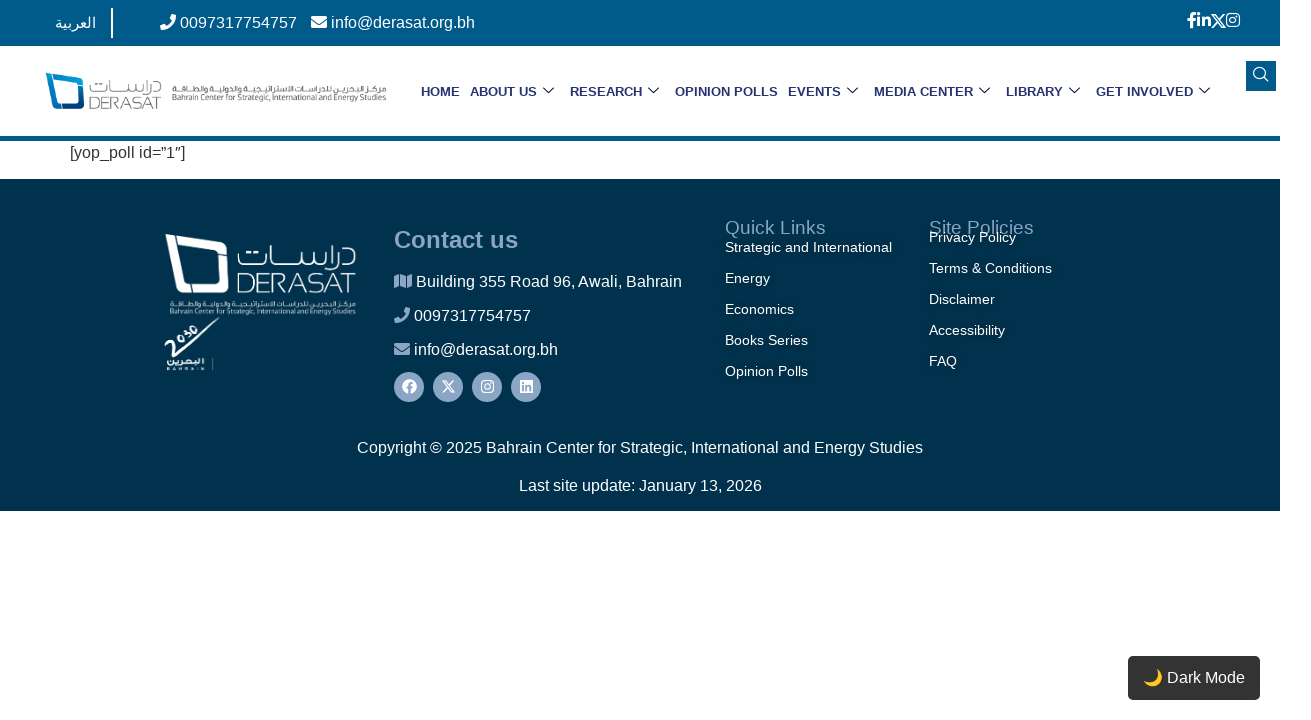

--- FILE ---
content_type: text/html; charset=UTF-8
request_url: http://www.derasat.org.bh/polls/
body_size: 15096
content:

<!DOCTYPE html>
<html lang="en-GB">

<head>
	<meta charset="UTF-8">
	<meta name="viewport" content="width=device-width, initial-scale=1.0" />
		<title>Polls &#8211; Derasat</title>
<meta name='robots' content='max-image-preview:large' />
<link rel='dns-prefetch' href='//cdn.jsdelivr.net' />
<link rel="alternate" type="application/rss+xml" title="Derasat &raquo; Feed" href="https://www.derasat.org.bh/en/feed/" />
<link rel="alternate" type="application/rss+xml" title="Derasat &raquo; Comments Feed" href="https://www.derasat.org.bh/en/comments/feed/" />
<link rel="alternate" title="oEmbed (JSON)" type="application/json+oembed" href="https://www.derasat.org.bh/wp-json/oembed/1.0/embed?url=https%3A%2F%2Fwww.derasat.org.bh%2Fpolls%2F&#038;lang=en" />
<link rel="alternate" title="oEmbed (XML)" type="text/xml+oembed" href="https://www.derasat.org.bh/wp-json/oembed/1.0/embed?url=https%3A%2F%2Fwww.derasat.org.bh%2Fpolls%2F&#038;format=xml&#038;lang=en" />
<style id='wp-img-auto-sizes-contain-inline-css'>
img:is([sizes=auto i],[sizes^="auto," i]){contain-intrinsic-size:3000px 1500px}
/*# sourceURL=wp-img-auto-sizes-contain-inline-css */
</style>
<link rel='stylesheet' id='elementor-frontend-css' href='http://www.derasat.org.bh/wp-content/plugins/elementor/assets/css/frontend.min.css?ver=3.34.1' media='all' />
<link rel='stylesheet' id='elementor-post-151584-css' href='http://www.derasat.org.bh/wp-content/uploads/elementor/css/post-151584.css?ver=1768392301' media='all' />
<link rel='stylesheet' id='elementor-post-150040-css' href='http://www.derasat.org.bh/wp-content/uploads/elementor/css/post-150040.css?ver=1768392302' media='all' />
<style id='wp-emoji-styles-inline-css'>

	img.wp-smiley, img.emoji {
		display: inline !important;
		border: none !important;
		box-shadow: none !important;
		height: 1em !important;
		width: 1em !important;
		margin: 0 0.07em !important;
		vertical-align: -0.1em !important;
		background: none !important;
		padding: 0 !important;
	}
/*# sourceURL=wp-emoji-styles-inline-css */
</style>
<link rel='stylesheet' id='wp-block-library-css' href='http://www.derasat.org.bh/wp-includes/css/dist/block-library/style.min.css?ver=6.9' media='all' />
<style id='global-styles-inline-css'>
:root{--wp--preset--aspect-ratio--square: 1;--wp--preset--aspect-ratio--4-3: 4/3;--wp--preset--aspect-ratio--3-4: 3/4;--wp--preset--aspect-ratio--3-2: 3/2;--wp--preset--aspect-ratio--2-3: 2/3;--wp--preset--aspect-ratio--16-9: 16/9;--wp--preset--aspect-ratio--9-16: 9/16;--wp--preset--color--black: #000000;--wp--preset--color--cyan-bluish-gray: #abb8c3;--wp--preset--color--white: #ffffff;--wp--preset--color--pale-pink: #f78da7;--wp--preset--color--vivid-red: #cf2e2e;--wp--preset--color--luminous-vivid-orange: #ff6900;--wp--preset--color--luminous-vivid-amber: #fcb900;--wp--preset--color--light-green-cyan: #7bdcb5;--wp--preset--color--vivid-green-cyan: #00d084;--wp--preset--color--pale-cyan-blue: #8ed1fc;--wp--preset--color--vivid-cyan-blue: #0693e3;--wp--preset--color--vivid-purple: #9b51e0;--wp--preset--gradient--vivid-cyan-blue-to-vivid-purple: linear-gradient(135deg,rgb(6,147,227) 0%,rgb(155,81,224) 100%);--wp--preset--gradient--light-green-cyan-to-vivid-green-cyan: linear-gradient(135deg,rgb(122,220,180) 0%,rgb(0,208,130) 100%);--wp--preset--gradient--luminous-vivid-amber-to-luminous-vivid-orange: linear-gradient(135deg,rgb(252,185,0) 0%,rgb(255,105,0) 100%);--wp--preset--gradient--luminous-vivid-orange-to-vivid-red: linear-gradient(135deg,rgb(255,105,0) 0%,rgb(207,46,46) 100%);--wp--preset--gradient--very-light-gray-to-cyan-bluish-gray: linear-gradient(135deg,rgb(238,238,238) 0%,rgb(169,184,195) 100%);--wp--preset--gradient--cool-to-warm-spectrum: linear-gradient(135deg,rgb(74,234,220) 0%,rgb(151,120,209) 20%,rgb(207,42,186) 40%,rgb(238,44,130) 60%,rgb(251,105,98) 80%,rgb(254,248,76) 100%);--wp--preset--gradient--blush-light-purple: linear-gradient(135deg,rgb(255,206,236) 0%,rgb(152,150,240) 100%);--wp--preset--gradient--blush-bordeaux: linear-gradient(135deg,rgb(254,205,165) 0%,rgb(254,45,45) 50%,rgb(107,0,62) 100%);--wp--preset--gradient--luminous-dusk: linear-gradient(135deg,rgb(255,203,112) 0%,rgb(199,81,192) 50%,rgb(65,88,208) 100%);--wp--preset--gradient--pale-ocean: linear-gradient(135deg,rgb(255,245,203) 0%,rgb(182,227,212) 50%,rgb(51,167,181) 100%);--wp--preset--gradient--electric-grass: linear-gradient(135deg,rgb(202,248,128) 0%,rgb(113,206,126) 100%);--wp--preset--gradient--midnight: linear-gradient(135deg,rgb(2,3,129) 0%,rgb(40,116,252) 100%);--wp--preset--font-size--small: 13px;--wp--preset--font-size--medium: 20px;--wp--preset--font-size--large: 36px;--wp--preset--font-size--x-large: 42px;--wp--preset--spacing--20: 0.44rem;--wp--preset--spacing--30: 0.67rem;--wp--preset--spacing--40: 1rem;--wp--preset--spacing--50: 1.5rem;--wp--preset--spacing--60: 2.25rem;--wp--preset--spacing--70: 3.38rem;--wp--preset--spacing--80: 5.06rem;--wp--preset--shadow--natural: 6px 6px 9px rgba(0, 0, 0, 0.2);--wp--preset--shadow--deep: 12px 12px 50px rgba(0, 0, 0, 0.4);--wp--preset--shadow--sharp: 6px 6px 0px rgba(0, 0, 0, 0.2);--wp--preset--shadow--outlined: 6px 6px 0px -3px rgb(255, 255, 255), 6px 6px rgb(0, 0, 0);--wp--preset--shadow--crisp: 6px 6px 0px rgb(0, 0, 0);}:root { --wp--style--global--content-size: 800px;--wp--style--global--wide-size: 1200px; }:where(body) { margin: 0; }.wp-site-blocks > .alignleft { float: left; margin-right: 2em; }.wp-site-blocks > .alignright { float: right; margin-left: 2em; }.wp-site-blocks > .aligncenter { justify-content: center; margin-left: auto; margin-right: auto; }:where(.wp-site-blocks) > * { margin-block-start: 24px; margin-block-end: 0; }:where(.wp-site-blocks) > :first-child { margin-block-start: 0; }:where(.wp-site-blocks) > :last-child { margin-block-end: 0; }:root { --wp--style--block-gap: 24px; }:root :where(.is-layout-flow) > :first-child{margin-block-start: 0;}:root :where(.is-layout-flow) > :last-child{margin-block-end: 0;}:root :where(.is-layout-flow) > *{margin-block-start: 24px;margin-block-end: 0;}:root :where(.is-layout-constrained) > :first-child{margin-block-start: 0;}:root :where(.is-layout-constrained) > :last-child{margin-block-end: 0;}:root :where(.is-layout-constrained) > *{margin-block-start: 24px;margin-block-end: 0;}:root :where(.is-layout-flex){gap: 24px;}:root :where(.is-layout-grid){gap: 24px;}.is-layout-flow > .alignleft{float: left;margin-inline-start: 0;margin-inline-end: 2em;}.is-layout-flow > .alignright{float: right;margin-inline-start: 2em;margin-inline-end: 0;}.is-layout-flow > .aligncenter{margin-left: auto !important;margin-right: auto !important;}.is-layout-constrained > .alignleft{float: left;margin-inline-start: 0;margin-inline-end: 2em;}.is-layout-constrained > .alignright{float: right;margin-inline-start: 2em;margin-inline-end: 0;}.is-layout-constrained > .aligncenter{margin-left: auto !important;margin-right: auto !important;}.is-layout-constrained > :where(:not(.alignleft):not(.alignright):not(.alignfull)){max-width: var(--wp--style--global--content-size);margin-left: auto !important;margin-right: auto !important;}.is-layout-constrained > .alignwide{max-width: var(--wp--style--global--wide-size);}body .is-layout-flex{display: flex;}.is-layout-flex{flex-wrap: wrap;align-items: center;}.is-layout-flex > :is(*, div){margin: 0;}body .is-layout-grid{display: grid;}.is-layout-grid > :is(*, div){margin: 0;}body{padding-top: 0px;padding-right: 0px;padding-bottom: 0px;padding-left: 0px;}a:where(:not(.wp-element-button)){text-decoration: underline;}:root :where(.wp-element-button, .wp-block-button__link){background-color: #32373c;border-width: 0;color: #fff;font-family: inherit;font-size: inherit;font-style: inherit;font-weight: inherit;letter-spacing: inherit;line-height: inherit;padding-top: calc(0.667em + 2px);padding-right: calc(1.333em + 2px);padding-bottom: calc(0.667em + 2px);padding-left: calc(1.333em + 2px);text-decoration: none;text-transform: inherit;}.has-black-color{color: var(--wp--preset--color--black) !important;}.has-cyan-bluish-gray-color{color: var(--wp--preset--color--cyan-bluish-gray) !important;}.has-white-color{color: var(--wp--preset--color--white) !important;}.has-pale-pink-color{color: var(--wp--preset--color--pale-pink) !important;}.has-vivid-red-color{color: var(--wp--preset--color--vivid-red) !important;}.has-luminous-vivid-orange-color{color: var(--wp--preset--color--luminous-vivid-orange) !important;}.has-luminous-vivid-amber-color{color: var(--wp--preset--color--luminous-vivid-amber) !important;}.has-light-green-cyan-color{color: var(--wp--preset--color--light-green-cyan) !important;}.has-vivid-green-cyan-color{color: var(--wp--preset--color--vivid-green-cyan) !important;}.has-pale-cyan-blue-color{color: var(--wp--preset--color--pale-cyan-blue) !important;}.has-vivid-cyan-blue-color{color: var(--wp--preset--color--vivid-cyan-blue) !important;}.has-vivid-purple-color{color: var(--wp--preset--color--vivid-purple) !important;}.has-black-background-color{background-color: var(--wp--preset--color--black) !important;}.has-cyan-bluish-gray-background-color{background-color: var(--wp--preset--color--cyan-bluish-gray) !important;}.has-white-background-color{background-color: var(--wp--preset--color--white) !important;}.has-pale-pink-background-color{background-color: var(--wp--preset--color--pale-pink) !important;}.has-vivid-red-background-color{background-color: var(--wp--preset--color--vivid-red) !important;}.has-luminous-vivid-orange-background-color{background-color: var(--wp--preset--color--luminous-vivid-orange) !important;}.has-luminous-vivid-amber-background-color{background-color: var(--wp--preset--color--luminous-vivid-amber) !important;}.has-light-green-cyan-background-color{background-color: var(--wp--preset--color--light-green-cyan) !important;}.has-vivid-green-cyan-background-color{background-color: var(--wp--preset--color--vivid-green-cyan) !important;}.has-pale-cyan-blue-background-color{background-color: var(--wp--preset--color--pale-cyan-blue) !important;}.has-vivid-cyan-blue-background-color{background-color: var(--wp--preset--color--vivid-cyan-blue) !important;}.has-vivid-purple-background-color{background-color: var(--wp--preset--color--vivid-purple) !important;}.has-black-border-color{border-color: var(--wp--preset--color--black) !important;}.has-cyan-bluish-gray-border-color{border-color: var(--wp--preset--color--cyan-bluish-gray) !important;}.has-white-border-color{border-color: var(--wp--preset--color--white) !important;}.has-pale-pink-border-color{border-color: var(--wp--preset--color--pale-pink) !important;}.has-vivid-red-border-color{border-color: var(--wp--preset--color--vivid-red) !important;}.has-luminous-vivid-orange-border-color{border-color: var(--wp--preset--color--luminous-vivid-orange) !important;}.has-luminous-vivid-amber-border-color{border-color: var(--wp--preset--color--luminous-vivid-amber) !important;}.has-light-green-cyan-border-color{border-color: var(--wp--preset--color--light-green-cyan) !important;}.has-vivid-green-cyan-border-color{border-color: var(--wp--preset--color--vivid-green-cyan) !important;}.has-pale-cyan-blue-border-color{border-color: var(--wp--preset--color--pale-cyan-blue) !important;}.has-vivid-cyan-blue-border-color{border-color: var(--wp--preset--color--vivid-cyan-blue) !important;}.has-vivid-purple-border-color{border-color: var(--wp--preset--color--vivid-purple) !important;}.has-vivid-cyan-blue-to-vivid-purple-gradient-background{background: var(--wp--preset--gradient--vivid-cyan-blue-to-vivid-purple) !important;}.has-light-green-cyan-to-vivid-green-cyan-gradient-background{background: var(--wp--preset--gradient--light-green-cyan-to-vivid-green-cyan) !important;}.has-luminous-vivid-amber-to-luminous-vivid-orange-gradient-background{background: var(--wp--preset--gradient--luminous-vivid-amber-to-luminous-vivid-orange) !important;}.has-luminous-vivid-orange-to-vivid-red-gradient-background{background: var(--wp--preset--gradient--luminous-vivid-orange-to-vivid-red) !important;}.has-very-light-gray-to-cyan-bluish-gray-gradient-background{background: var(--wp--preset--gradient--very-light-gray-to-cyan-bluish-gray) !important;}.has-cool-to-warm-spectrum-gradient-background{background: var(--wp--preset--gradient--cool-to-warm-spectrum) !important;}.has-blush-light-purple-gradient-background{background: var(--wp--preset--gradient--blush-light-purple) !important;}.has-blush-bordeaux-gradient-background{background: var(--wp--preset--gradient--blush-bordeaux) !important;}.has-luminous-dusk-gradient-background{background: var(--wp--preset--gradient--luminous-dusk) !important;}.has-pale-ocean-gradient-background{background: var(--wp--preset--gradient--pale-ocean) !important;}.has-electric-grass-gradient-background{background: var(--wp--preset--gradient--electric-grass) !important;}.has-midnight-gradient-background{background: var(--wp--preset--gradient--midnight) !important;}.has-small-font-size{font-size: var(--wp--preset--font-size--small) !important;}.has-medium-font-size{font-size: var(--wp--preset--font-size--medium) !important;}.has-large-font-size{font-size: var(--wp--preset--font-size--large) !important;}.has-x-large-font-size{font-size: var(--wp--preset--font-size--x-large) !important;}
:root :where(.wp-block-pullquote){font-size: 1.5em;line-height: 1.6;}
/*# sourceURL=global-styles-inline-css */
</style>
<link rel='stylesheet' id='contact-form-7-css' href='http://www.derasat.org.bh/wp-content/plugins/contact-form-7/includes/css/styles.css?ver=6.1.4' media='all' />
<link rel='stylesheet' id='cmp-style-css' href='http://www.derasat.org.bh/wp-content/plugins/custom-magazine-posts/style.css?ver=6.9' media='all' />
<link rel='stylesheet' id='custom-post-grid-style-css' href='http://www.derasat.org.bh/wp-content/plugins/custom-post-grid-ajax/style.css?ver=1.1' media='all' />
<link rel='stylesheet' id='custom-title-style-css' href='http://www.derasat.org.bh/wp-content/plugins/custom-title-breadcrumb/style.css?ver=6.9' media='all' />
<link rel='stylesheet' id='glide-core-css' href='https://cdn.jsdelivr.net/npm/@glidejs/glide/dist/css/glide.core.min.css?ver=6.9' media='all' />
<link rel='stylesheet' id='wp-dark-mode-style-css' href='http://www.derasat.org.bh/wp-content/plugins/wp-dark-mode-elementor/dark-mode.css?ver=6.9' media='all' />
<link rel='stylesheet' id='hello-elementor-css' href='http://www.derasat.org.bh/wp-content/themes/hello-elementor/assets/css/reset.css?ver=3.4.4' media='all' />
<link rel='stylesheet' id='hello-elementor-theme-style-css' href='http://www.derasat.org.bh/wp-content/themes/hello-elementor/assets/css/theme.css?ver=3.4.4' media='all' />
<link rel='stylesheet' id='hello-elementor-header-footer-css' href='http://www.derasat.org.bh/wp-content/themes/hello-elementor/assets/css/header-footer.css?ver=3.4.4' media='all' />
<link rel='stylesheet' id='elementor-post-1871-css' href='http://www.derasat.org.bh/wp-content/uploads/elementor/css/post-1871.css?ver=1768392302' media='all' />
<link rel='stylesheet' id='dcg-style-css' href='http://www.derasat.org.bh/wp-content/plugins/dynamic-category-grid/style.css?ver=1760908226' media='all' />
<link rel='stylesheet' id='ekit-widget-styles-css' href='http://www.derasat.org.bh/wp-content/plugins/elementskit-lite/widgets/init/assets/css/widget-styles.css?ver=3.7.8' media='all' />
<link rel='stylesheet' id='ekit-responsive-css' href='http://www.derasat.org.bh/wp-content/plugins/elementskit-lite/widgets/init/assets/css/responsive.css?ver=3.7.8' media='all' />
<link rel='stylesheet' id='elementor-gf-local-roboto-css' href='https://www.derasat.org.bh/wp-content/uploads/elementor/google-fonts/css/roboto.css?ver=1756077912' media='all' />
<link rel='stylesheet' id='elementor-gf-local-quicksand-css' href='https://www.derasat.org.bh/wp-content/uploads/elementor/google-fonts/css/quicksand.css?ver=1744913577' media='all' />
<link rel='stylesheet' id='elementor-gf-local-nunitosans-css' href='https://www.derasat.org.bh/wp-content/uploads/elementor/google-fonts/css/nunitosans.css?ver=1744913582' media='all' />
<link rel='stylesheet' id='elementor-icons-ekiticons-css' href='http://www.derasat.org.bh/wp-content/plugins/elementskit-lite/modules/elementskit-icon-pack/assets/css/ekiticons.css?ver=3.7.8' media='all' />
<!--n2css--><!--n2js--><script src="http://www.derasat.org.bh/wp-includes/js/jquery/jquery.min.js?ver=3.7.1" id="jquery-core-js"></script>
<script src="http://www.derasat.org.bh/wp-includes/js/jquery/jquery-migrate.min.js?ver=3.4.1" id="jquery-migrate-js"></script>
<link rel="https://api.w.org/" href="https://www.derasat.org.bh/wp-json/" /><link rel="alternate" title="JSON" type="application/json" href="https://www.derasat.org.bh/wp-json/wp/v2/pages/24127" /><link rel="EditURI" type="application/rsd+xml" title="RSD" href="https://www.derasat.org.bh/xmlrpc.php?rsd" />
<meta name="generator" content="WordPress 6.9" />
<link rel="canonical" href="https://www.derasat.org.bh/polls/" />
<link rel='shortlink' href='https://www.derasat.org.bh/?p=24127' />
<meta name="generator" content="Elementor 3.34.1; features: e_font_icon_svg, additional_custom_breakpoints; settings: css_print_method-external, google_font-enabled, font_display-swap">
			<style>
				.e-con.e-parent:nth-of-type(n+4):not(.e-lazyloaded):not(.e-no-lazyload),
				.e-con.e-parent:nth-of-type(n+4):not(.e-lazyloaded):not(.e-no-lazyload) * {
					background-image: none !important;
				}
				@media screen and (max-height: 1024px) {
					.e-con.e-parent:nth-of-type(n+3):not(.e-lazyloaded):not(.e-no-lazyload),
					.e-con.e-parent:nth-of-type(n+3):not(.e-lazyloaded):not(.e-no-lazyload) * {
						background-image: none !important;
					}
				}
				@media screen and (max-height: 640px) {
					.e-con.e-parent:nth-of-type(n+2):not(.e-lazyloaded):not(.e-no-lazyload),
					.e-con.e-parent:nth-of-type(n+2):not(.e-lazyloaded):not(.e-no-lazyload) * {
						background-image: none !important;
					}
				}
			</style>
			<link rel="icon" href="https://www.derasat.org.bh/wp-content/uploads/2024/11/cropped-icon-d-32x32.png" sizes="32x32" />
<link rel="icon" href="https://www.derasat.org.bh/wp-content/uploads/2024/11/cropped-icon-d-192x192.png" sizes="192x192" />
<link rel="apple-touch-icon" href="https://www.derasat.org.bh/wp-content/uploads/2024/11/cropped-icon-d-180x180.png" />
<meta name="msapplication-TileImage" content="https://www.derasat.org.bh/wp-content/uploads/2024/11/cropped-icon-d-270x270.png" />
		<style id="wp-custom-css">
			.search-results-grid {
  display: grid;
  grid-template-columns: repeat(auto-fill, minmax(250px, 1fr));
  gap: 20px;
  margin-top: 20px;
}

.search-results-grid .grid-item {
  background: #fff;
  border: 1px solid #eee;
  padding: 15px;
  border-radius: 10px;
  box-shadow: 0 2px 5px rgba(0,0,0,0.05);
  transition: transform 0.2s ease;
}

.search-results-grid .grid-item:hover {
  transform: translateY(-5px);
}

.search-results-grid .thumb img {
  max-width: 100%;
  border-radius: 8px;
  margin-bottom: 10px;
}

.search-results-grid .entry-title {
  font-size: 18px;
  margin: 10px 0;
}
.error-404 {
  text-align: center;
  padding: 80px 20px;
  direction: inherit; /* auto adjust for Arabic (rtl) or English (ltr) */
}

.error-404 .page-title {
  font-size: 42px;
  margin-bottom: 20px;
  color: #333;
}

.error-404 p {
  font-size: 18px;
  margin-bottom: 30px;
  color: #555;
}

.error-404 .back-home-btn {
  display: inline-block;
  padding: 12px 25px;
  background: #2271b1;
  color: #fff;
  border-radius: 5px;
  text-decoration: none;
  transition: background 0.3s;
}

.error-404 .back-home-btn:hover {
  background: #135e96;
}
		</style>
		</head>

<body class="wp-singular page-template-default page page-id-24127 wp-embed-responsive wp-theme-hello-elementor eio-default hello-elementor-default elementor-default elementor-kit-1871">

	
			<a class="skip-link screen-reader-text" href="#content">
			Skip to content		</a>
	
	
	<div class="ekit-template-content-markup ekit-template-content-header ekit-template-content-theme-support">
				<div data-elementor-type="wp-post" data-elementor-id="151584" class="elementor elementor-151584">
				<div class="elementor-element elementor-element-28ea938 e-con-full e-flex e-con e-parent" data-id="28ea938" data-element_type="container" data-settings="{&quot;background_background&quot;:&quot;classic&quot;}">
		<div class="elementor-element elementor-element-3b094c5 e-flex e-con-boxed e-con e-child" data-id="3b094c5" data-element_type="container" data-settings="{&quot;background_background&quot;:&quot;classic&quot;}">
					<div class="e-con-inner">
				<div class="elementor-element elementor-element-25de1a6 elementor-hidden-tablet elementor-hidden-mobile elementor-widget__width-initial elementor-widget elementor-widget-ekit-nav-menu" data-id="25de1a6" data-element_type="widget" data-widget_type="ekit-nav-menu.default">
				<div class="elementor-widget-container">
							<nav class="ekit-wid-con ekit_menu_responsive_tablet" 
			data-hamburger-icon="" 
			data-hamburger-icon-type="icon" 
			data-responsive-breakpoint="1024">
			            <button class="elementskit-menu-hamburger elementskit-menu-toggler"  type="button" aria-label="hamburger-icon">
                                    <span class="elementskit-menu-hamburger-icon"></span><span class="elementskit-menu-hamburger-icon"></span><span class="elementskit-menu-hamburger-icon"></span>
                            </button>
            <div id="ekit-megamenu-laguage-switcher" class="elementskit-menu-container elementskit-menu-offcanvas-elements elementskit-navbar-nav-default ekit-nav-menu-one-page-no ekit-nav-dropdown-hover"><ul id="menu-laguage-switcher" class="elementskit-navbar-nav elementskit-menu-po-left submenu-click-on-icon"><li id="menu-item-142985-ar" class="lang-item lang-item-80 lang-item-ar no-translation lang-item-first menu-item menu-item-type-custom menu-item-object-custom menu-item-142985-ar nav-item elementskit-mobile-builder-content" data-vertical-menu=750px><a href="https://www.derasat.org.bh/ar/%d8%a7%d9%84%d8%b1%d8%a6%d9%8a%d8%b3%d9%8a%d8%a9/" class="ekit-menu-nav-link" hreflang="ar" lang="ar">العربية</a></li>
</ul><div class="elementskit-nav-identity-panel"><button class="elementskit-menu-close elementskit-menu-toggler" type="button">X</button></div></div>			
			<div class="elementskit-menu-overlay elementskit-menu-offcanvas-elements elementskit-menu-toggler ekit-nav-menu--overlay"></div>        </nav>
						</div>
				</div>
				<div class="elementor-element elementor-element-7cf7dc2 elementor-hidden-tablet elementor-hidden-mobile elementor-widget elementor-widget-html" data-id="7cf7dc2" data-element_type="widget" data-widget_type="html.default">
				<div class="elementor-widget-container">
					<ul style="color:#ffff;  display:inline;list-style:none">
    <li style="display:inline;margin-right:10px"><i class="fa fa-phone"></i> 0097317754757</li>
    <li style="display:inline;"><i class="fa fa-envelope"></i>  info@derasat.org.bh</li>
    
</ul>				</div>
				</div>
				<div class="elementor-element elementor-element-1795429 elementor-hidden-desktop elementor-widget elementor-widget-shortcode" data-id="1795429" data-element_type="widget" data-widget_type="shortcode.default">
				<div class="elementor-widget-container">
							<div class="elementor-shortcode"><div class="pll-shortcode-switcher" style="list-style:none; margin:0; padding:5;"><select name="lang_choice_1" id="lang_choice_1" class="pll-switcher-select">
	<option value="https://www.derasat.org.bh/en/home_en/" lang="en-GB" data-lang="{&quot;id&quot;:0,&quot;name&quot;:&quot;English&quot;,&quot;slug&quot;:&quot;en&quot;,&quot;dir&quot;:0}">English</option>
	<option value="https://www.derasat.org.bh/ar/%d8%a7%d9%84%d8%b1%d8%a6%d9%8a%d8%b3%d9%8a%d8%a9/" lang="ar" data-lang="{&quot;id&quot;:0,&quot;name&quot;:&quot;\u0627\u0644\u0639\u0631\u0628\u064a\u0629&quot;,&quot;slug&quot;:&quot;ar&quot;,&quot;dir&quot;:1}">العربية</option>

</select>
<script>
					document.getElementById( "lang_choice_1" ).addEventListener( "change", function ( event ) { location.href = event.currentTarget.value; } )
				</script></div>   </div>
						</div>
				</div>
				<div class="elementor-element elementor-element-0b3fdc2 elementor-widget elementor-widget-html" data-id="0b3fdc2" data-element_type="widget" data-widget_type="html.default">
				<div class="elementor-widget-container">
					<ul style="color:#fff; display:flex; list-style:none; gap:15px; padding:0; margin:0;">
  <li><a style="color:#fff;" href="https://web.facebook.com/DerasatBH/" target="_blank"><i class="fa fa-facebook"></i></a></li>
  <li><a  style="color:#fff;" href="" target="_blank"><i class="fa fa-linkedin"></i></a></li>
  <li style="margin-top:2px"><a href="https://x.com/Derasatbh" target= "_blank">
    <svg xmlns="http://www.w3.org/2000/svg" viewBox="0 0 448 512" fill="white" width="15" height="20">
      <path d="M357.2 48L427.8 48 273.6 224.2 455 464 313 464 201.7 318.6 74.5 464 3.8 464 168.7 275.5-5.2 48 140.4 48 240.9 180.9 357.2 48zM332.4 421.8l39.1 0-252.4-333.8-42 0 255.3 333.8z"/>
    </svg></a>
  </li>
  <li><a style="color:#ffff" href="https://www.instagram.com/derasatbh/" target="_blank"><i class="fa fa-instagram"></i></a></li>
</ul>
				</div>
				</div>
					</div>
				</div>
		<div class="elementor-element elementor-element-d4ecf61 elementor-hidden-tablet elementor-hidden-mobile e-flex e-con-boxed e-con e-child" data-id="d4ecf61" data-element_type="container" data-settings="{&quot;background_background&quot;:&quot;classic&quot;}">
					<div class="e-con-inner">
		<div class="elementor-element elementor-element-b6327ad e-con-full e-flex e-con e-child" data-id="b6327ad" data-element_type="container" data-settings="{&quot;background_background&quot;:&quot;classic&quot;}">
				<div class="elementor-element elementor-element-5d68687 elementor-widget__width-auto elementor-widget elementor-widget-image" data-id="5d68687" data-element_type="widget" data-widget_type="image.default">
				<div class="elementor-widget-container">
															<img fetchpriority="high" width="800" height="110" src="https://www.derasat.org.bh/wp-content/uploads/2025/07/Derasat_Logo-1-png-1024x141.webp" class="attachment-large size-large wp-image-151518" alt="" srcset="https://www.derasat.org.bh/wp-content/uploads/2025/07/Derasat_Logo-1-png-1024x141.webp 1024w, https://www.derasat.org.bh/wp-content/uploads/2025/07/Derasat_Logo-1-png-300x41.webp 300w, https://www.derasat.org.bh/wp-content/uploads/2025/07/Derasat_Logo-1-png-768x105.webp 768w, https://www.derasat.org.bh/wp-content/uploads/2025/07/Derasat_Logo-1-png-1536x211.webp 1536w, https://www.derasat.org.bh/wp-content/uploads/2025/07/Derasat_Logo-1-png-2048x281.webp 2048w" sizes="(max-width: 800px) 100vw, 800px" />															</div>
				</div>
				</div>
		<div class="elementor-element elementor-element-b7f0ceb e-con-full e-flex e-con e-child" data-id="b7f0ceb" data-element_type="container" data-settings="{&quot;background_background&quot;:&quot;classic&quot;}">
				<div class="elementor-element elementor-element-0a2c9fc elementor-widget__width-auto elementor-widget elementor-widget-ekit-nav-menu" data-id="0a2c9fc" data-element_type="widget" data-widget_type="ekit-nav-menu.default">
				<div class="elementor-widget-container">
							<nav class="ekit-wid-con ekit_menu_responsive_tablet" 
			data-hamburger-icon="" 
			data-hamburger-icon-type="icon" 
			data-responsive-breakpoint="1024">
			            <button class="elementskit-menu-hamburger elementskit-menu-toggler"  type="button" aria-label="hamburger-icon">
                                    <span class="elementskit-menu-hamburger-icon"></span><span class="elementskit-menu-hamburger-icon"></span><span class="elementskit-menu-hamburger-icon"></span>
                            </button>
            <div id="ekit-megamenu-official-menu" class="elementskit-menu-container elementskit-menu-offcanvas-elements elementskit-navbar-nav-default ekit-nav-menu-one-page- ekit-nav-dropdown-hover"><ul id="menu-official-menu" class="elementskit-navbar-nav elementskit-menu-po-right submenu-click-on-"><li id="menu-item-2251" class="menu-item menu-item-type-post_type menu-item-object-page menu-item-home menu-item-2251 nav-item elementskit-mobile-builder-content" data-vertical-menu=750px><a href="https://www.derasat.org.bh/en/home_en/" class="ekit-menu-nav-link">HOME</a></li>
<li id="menu-item-38914" class="menu-item menu-item-type-custom menu-item-object-custom menu-item-has-children menu-item-38914 nav-item elementskit-dropdown-has relative_position elementskit-dropdown-menu-default_width elementskit-mobile-builder-content" data-vertical-menu=750px><a href="#" class="ekit-menu-nav-link ekit-menu-dropdown-toggle">ABOUT US<i aria-hidden="true" class="icon icon-down-arrow1 elementskit-submenu-indicator"></i></a>
<ul class="elementskit-dropdown elementskit-submenu-panel">
	<li id="menu-item-2513" class="menu-item menu-item-type-post_type menu-item-object-page menu-item-2513 nav-item elementskit-mobile-builder-content" data-vertical-menu=750px><a href="https://www.derasat.org.bh/en/about-us/" class=" dropdown-item">About Derasat</a>	<li id="menu-item-2532" class="menu-item menu-item-type-post_type menu-item-object-page menu-item-2532 nav-item elementskit-mobile-builder-content" data-vertical-menu=750px><a href="https://www.derasat.org.bh/en/chairmans-welcome/" class=" dropdown-item">Chairman’s Welcome</a>	<li id="menu-item-2560" class="menu-item menu-item-type-post_type menu-item-object-page menu-item-2560 nav-item elementskit-mobile-builder-content" data-vertical-menu=750px><a href="https://www.derasat.org.bh/en/board-of-trustees/" class=" dropdown-item">Board of Trustees</a>	<li id="menu-item-2572" class="menu-item menu-item-type-post_type menu-item-object-page menu-item-2572 nav-item elementskit-mobile-builder-content" data-vertical-menu=750px><a href="https://www.derasat.org.bh/en/executive-management/" class=" dropdown-item">Executive Management</a>	<li id="menu-item-2571" class="menu-item menu-item-type-post_type menu-item-object-page menu-item-2571 nav-item elementskit-mobile-builder-content" data-vertical-menu=750px><a href="https://www.derasat.org.bh/en/our-principles/" class=" dropdown-item">Our Principles</a>	<li id="menu-item-2570" class="menu-item menu-item-type-post_type menu-item-object-page menu-item-2570 nav-item elementskit-mobile-builder-content" data-vertical-menu=750px><a href="https://www.derasat.org.bh/en/partnerships/" class=" dropdown-item">Partnerships</a></ul>
</li>
<li id="menu-item-143582" class="menu-item menu-item-type-custom menu-item-object-custom menu-item-has-children menu-item-143582 nav-item elementskit-dropdown-has relative_position elementskit-dropdown-menu-default_width elementskit-mobile-builder-content" data-vertical-menu=750px><a href="#" class="ekit-menu-nav-link ekit-menu-dropdown-toggle">RESEARCH<i aria-hidden="true" class="icon icon-down-arrow1 elementskit-submenu-indicator"></i></a>
<ul class="elementskit-dropdown elementskit-submenu-panel">
	<li id="menu-item-2749" class="menu-item menu-item-type-post_type menu-item-object-page menu-item-has-children menu-item-2749 nav-item elementskit-dropdown-has relative_position elementskit-dropdown-menu-default_width elementskit-mobile-builder-content" data-vertical-menu=750px><a href="https://www.derasat.org.bh/en/research-by-program/" class=" dropdown-item">Research by Program<i aria-hidden="true" class="icon icon-down-arrow1 elementskit-submenu-indicator"></i></a>
	<ul class="elementskit-dropdown elementskit-submenu-panel">
		<li id="menu-item-2746" class="menu-item menu-item-type-post_type menu-item-object-page menu-item-2746 nav-item elementskit-mobile-builder-content" data-vertical-menu=750px><a href="https://www.derasat.org.bh/en/strategic-international/" class=" dropdown-item">Strategic and International Studies</a>		<li id="menu-item-2745" class="menu-item menu-item-type-post_type menu-item-object-page menu-item-2745 nav-item elementskit-mobile-builder-content" data-vertical-menu=750px><a href="https://www.derasat.org.bh/en/energy-studies/" class=" dropdown-item">Energy Studies</a>		<li id="menu-item-2744" class="menu-item menu-item-type-post_type menu-item-object-page menu-item-2744 nav-item elementskit-mobile-builder-content" data-vertical-menu=750px><a href="https://www.derasat.org.bh/en/economics/" class=" dropdown-item">Economics Studies</a>	</ul>
	<li id="menu-item-2748" class="menu-item menu-item-type-post_type menu-item-object-page menu-item-has-children menu-item-2748 nav-item elementskit-dropdown-has relative_position elementskit-dropdown-menu-default_width elementskit-mobile-builder-content" data-vertical-menu=750px><a href="https://www.derasat.org.bh/en/research-by-type/" class=" dropdown-item">Research by Type<i aria-hidden="true" class="icon icon-down-arrow1 elementskit-submenu-indicator"></i></a>
	<ul class="elementskit-dropdown elementskit-submenu-panel">
		<li id="menu-item-2742" class="menu-item menu-item-type-post_type menu-item-object-page menu-item-2742 nav-item elementskit-mobile-builder-content" data-vertical-menu=750px><a href="https://www.derasat.org.bh/en/book-series/" class=" dropdown-item">Book Series</a>		<li id="menu-item-2741" class="menu-item menu-item-type-post_type menu-item-object-page menu-item-2741 nav-item elementskit-mobile-builder-content" data-vertical-menu=750px><a href="https://www.derasat.org.bh/en/strategic-studies_en/" class=" dropdown-item">Strategic Studies</a>		<li id="menu-item-2740" class="menu-item menu-item-type-post_type menu-item-object-page menu-item-2740 nav-item elementskit-mobile-builder-content" data-vertical-menu=750px><a href="https://www.derasat.org.bh/en/derasat-journal-3-3/" class=" dropdown-item">Derasat Journal</a>		<li id="menu-item-2739" class="menu-item menu-item-type-post_type menu-item-object-page menu-item-2739 nav-item elementskit-mobile-builder-content" data-vertical-menu=750px><a href="https://www.derasat.org.bh/en/commentary/" class=" dropdown-item">Commentary</a>		<li id="menu-item-2738" class="menu-item menu-item-type-post_type menu-item-object-page menu-item-2738 nav-item elementskit-mobile-builder-content" data-vertical-menu=750px><a href="https://www.derasat.org.bh/en/derasat-reports/" class=" dropdown-item">Derasat Reports</a>	</ul>
	<li id="menu-item-153646" class="menu-item menu-item-type-custom menu-item-object-custom menu-item-has-children menu-item-153646 nav-item elementskit-dropdown-has relative_position elementskit-dropdown-menu-default_width elementskit-mobile-builder-content" data-vertical-menu=750px><a href="#" class=" dropdown-item">Experts<i aria-hidden="true" class="icon icon-down-arrow1 elementskit-submenu-indicator"></i></a>
	<ul class="elementskit-dropdown elementskit-submenu-panel">
		<li id="menu-item-2747" class="menu-item menu-item-type-post_type menu-item-object-page menu-item-2747 nav-item elementskit-mobile-builder-content" data-vertical-menu=750px><a href="https://www.derasat.org.bh/en/experts-2/" class=" dropdown-item">Resident Scholars</a>		<li id="menu-item-153655" class="menu-item menu-item-type-post_type menu-item-object-page menu-item-153655 nav-item elementskit-mobile-builder-content" data-vertical-menu=750px><a href="https://www.derasat.org.bh/en/non-resident-scholars/" class=" dropdown-item">Non-Resident Fellows</a>	</ul>
	<li id="menu-item-154296" class="menu-item menu-item-type-post_type menu-item-object-page menu-item-154296 nav-item elementskit-mobile-builder-content" data-vertical-menu=750px><a href="https://www.derasat.org.bh/en/training/" class=" dropdown-item">Training</a></ul>
</li>
<li id="menu-item-2777" class="menu-item menu-item-type-post_type menu-item-object-page menu-item-2777 nav-item elementskit-mobile-builder-content" data-vertical-menu=750px><a href="https://www.derasat.org.bh/en/surveys-opinion-polls/" class="ekit-menu-nav-link">OPINION POLLS</a></li>
<li id="menu-item-44768" class="menu-item menu-item-type-custom menu-item-object-custom menu-item-has-children menu-item-44768 nav-item elementskit-dropdown-has relative_position elementskit-dropdown-menu-default_width elementskit-mobile-builder-content" data-vertical-menu=750px><a href="#" class="ekit-menu-nav-link ekit-menu-dropdown-toggle">EVENTS<i aria-hidden="true" class="icon icon-down-arrow1 elementskit-submenu-indicator"></i></a>
<ul class="elementskit-dropdown elementskit-submenu-panel">
	<li id="menu-item-41911" class="menu-item menu-item-type-post_type menu-item-object-page menu-item-41911 nav-item elementskit-mobile-builder-content" data-vertical-menu=750px><a href="https://www.derasat.org.bh/en/events_derasat/" class=" dropdown-item">Derasat Events</a>	<li id="menu-item-2775" class="menu-item menu-item-type-post_type menu-item-object-page menu-item-2775 nav-item elementskit-mobile-builder-content" data-vertical-menu=750px><a href="https://www.derasat.org.bh/en/think-talks/" class=" dropdown-item">Think Talks</a>	<li id="menu-item-2774" class="menu-item menu-item-type-post_type menu-item-object-page menu-item-2774 nav-item elementskit-mobile-builder-content" data-vertical-menu=750px><a href="https://www.derasat.org.bh/en/derasat-annual-forum/" class=" dropdown-item">Derasat Annual Forum</a>	<li id="menu-item-2773" class="menu-item menu-item-type-post_type menu-item-object-page menu-item-2773 nav-item elementskit-mobile-builder-content" data-vertical-menu=750px><a href="https://www.derasat.org.bh/en/book-an-event/" class=" dropdown-item">Book an Event</a></ul>
</li>
<li id="menu-item-2772" class="menu-item menu-item-type-post_type menu-item-object-page menu-item-has-children menu-item-2772 nav-item elementskit-dropdown-has relative_position elementskit-dropdown-menu-default_width elementskit-mobile-builder-content" data-vertical-menu=750px><a href="https://www.derasat.org.bh/en/media-centre/" class="ekit-menu-nav-link ekit-menu-dropdown-toggle">MEDIA CENTER<i aria-hidden="true" class="icon icon-down-arrow1 elementskit-submenu-indicator"></i></a>
<ul class="elementskit-dropdown elementskit-submenu-panel">
	<li id="menu-item-2770" class="menu-item menu-item-type-post_type menu-item-object-page menu-item-2770 nav-item elementskit-mobile-builder-content" data-vertical-menu=750px><a href="https://www.derasat.org.bh/en/pressreleases/" class=" dropdown-item">Press Releases</a>	<li id="menu-item-47050" class="menu-item menu-item-type-post_type menu-item-object-page menu-item-47050 nav-item elementskit-mobile-builder-content" data-vertical-menu=750px><a href="https://www.derasat.org.bh/en/news-coverages/" class=" dropdown-item">News Coverage</a>	<li id="menu-item-156961" class="menu-item menu-item-type-post_type menu-item-object-page menu-item-156961 nav-item elementskit-mobile-builder-content" data-vertical-menu=750px><a href="https://www.derasat.org.bh/en/sound-of-thought-podcast/" class=" dropdown-item">Sound of Thought Podcast</a></ul>
</li>
<li id="menu-item-44805" class="menu-item menu-item-type-custom menu-item-object-custom menu-item-has-children menu-item-44805 nav-item elementskit-dropdown-has relative_position elementskit-dropdown-menu-default_width elementskit-mobile-builder-content" data-vertical-menu=750px><a href="#" class="ekit-menu-nav-link ekit-menu-dropdown-toggle">LIBRARY<i aria-hidden="true" class="icon icon-down-arrow1 elementskit-submenu-indicator"></i></a>
<ul class="elementskit-dropdown elementskit-submenu-panel">
	<li id="menu-item-38577" class="menu-item menu-item-type-post_type menu-item-object-page menu-item-38577 nav-item elementskit-mobile-builder-content" data-vertical-menu=750px><a href="https://www.derasat.org.bh/en/library-services/" class=" dropdown-item">Library Services</a>	<li id="menu-item-38576" class="menu-item menu-item-type-post_type menu-item-object-page menu-item-38576 nav-item elementskit-mobile-builder-content" data-vertical-menu=750px><a href="https://www.derasat.org.bh/en/library-guidelines/" class=" dropdown-item">Library Guidelines</a>	<li id="menu-item-41657" class="menu-item menu-item-type-post_type menu-item-object-page menu-item-41657 nav-item elementskit-mobile-builder-content" data-vertical-menu=750px><a href="https://www.derasat.org.bh/en/derasat-membership/" class=" dropdown-item">Derasat Membership</a></ul>
</li>
<li id="menu-item-44638" class="menu-item menu-item-type-custom menu-item-object-custom menu-item-has-children menu-item-44638 nav-item elementskit-dropdown-has relative_position elementskit-dropdown-menu-default_width elementskit-mobile-builder-content" data-vertical-menu=750px><a href="#" class="ekit-menu-nav-link ekit-menu-dropdown-toggle">GET INVOLVED<i aria-hidden="true" class="icon icon-down-arrow1 elementskit-submenu-indicator"></i></a>
<ul class="elementskit-dropdown elementskit-submenu-panel">
	<li id="menu-item-41536" class="menu-item menu-item-type-post_type menu-item-object-page menu-item-41536 nav-item elementskit-mobile-builder-content" data-vertical-menu=750px><a href="https://www.derasat.org.bh/en/sponsorship-opportunities/" class=" dropdown-item">Sponsorship Opportunities</a>	<li id="menu-item-41594" class="menu-item menu-item-type-post_type menu-item-object-page menu-item-41594 nav-item elementskit-mobile-builder-content" data-vertical-menu=750px><a href="https://www.derasat.org.bh/en/subscribe/" class=" dropdown-item">Subscribe</a>	<li id="menu-item-41600" class="menu-item menu-item-type-post_type menu-item-object-page menu-item-41600 nav-item elementskit-mobile-builder-content" data-vertical-menu=750px><a href="https://www.derasat.org.bh/en/consultancy-and-training/" class=" dropdown-item">Learning Hub</a></ul>
</li>
</ul><div class="elementskit-nav-identity-panel"><button class="elementskit-menu-close elementskit-menu-toggler" type="button">X</button></div></div>			
			<div class="elementskit-menu-overlay elementskit-menu-offcanvas-elements elementskit-menu-toggler ekit-nav-menu--overlay"></div>        </nav>
						</div>
				</div>
				<div class="elementor-element elementor-element-fde8dc8 elementor-widget__width-auto elementor-widget elementor-widget-elementskit-header-search" data-id="fde8dc8" data-element_type="widget" data-widget_type="elementskit-header-search.default">
				<div class="elementor-widget-container">
					<div class="ekit-wid-con" >        <a href="#ekit_modal-popup-fde8dc8" class="ekit_navsearch-button ekit-modal-popup" aria-label="navsearch-button">
            <i aria-hidden="true" class="icon icon-search11"></i>        </a>
        <!-- language switcher strart -->
        <!-- xs modal -->
        <div class="zoom-anim-dialog mfp-hide ekit_modal-searchPanel" id="ekit_modal-popup-fde8dc8">
            <div class="ekit-search-panel">
            <!-- Polylang search - thanks to Alain Melsens -->
                <form role="search" method="get" class="ekit-search-group" action="https://www.derasat.org.bh/en">
                    <input type="search" class="ekit_search-field" aria-label="search-form" placeholder="Search..." value="" name="s">
					<button type="submit" class="ekit_search-button" aria-label="search-button">
                        <i aria-hidden="true" class="icon icon-search11"></i>                    </button>
                </form>
            </div>
        </div><!-- End xs modal -->
        <!-- end language switcher strart -->
        </div>				</div>
				</div>
				</div>
					</div>
				</div>
		<div class="elementor-element elementor-element-b07a310 elementor-hidden-desktop e-flex e-con-boxed e-con e-child" data-id="b07a310" data-element_type="container" data-settings="{&quot;background_background&quot;:&quot;classic&quot;}">
					<div class="e-con-inner">
		<div class="elementor-element elementor-element-b94040f e-con-full e-flex e-con e-child" data-id="b94040f" data-element_type="container" data-settings="{&quot;background_background&quot;:&quot;classic&quot;}">
				<div class="elementor-element elementor-element-0364581 elementor-widget__width-auto elementor-widget elementor-widget-image" data-id="0364581" data-element_type="widget" data-widget_type="image.default">
				<div class="elementor-widget-container">
															<img width="567" height="211" src="https://www.derasat.org.bh/wp-content/uploads/2025/08/logo-sm.jpg" class="attachment-large size-large wp-image-152130" alt="" srcset="https://www.derasat.org.bh/wp-content/uploads/2025/08/logo-sm.jpg 567w, https://www.derasat.org.bh/wp-content/uploads/2025/08/logo-sm-300x112.jpg 300w" sizes="(max-width: 567px) 100vw, 567px" />															</div>
				</div>
				</div>
		<div class="elementor-element elementor-element-84de8c7 e-con-full e-flex e-con e-child" data-id="84de8c7" data-element_type="container" data-settings="{&quot;background_background&quot;:&quot;classic&quot;}">
				<div class="elementor-element elementor-element-439a478 elementor-widget__width-auto elementor-widget elementor-widget-ekit-nav-menu" data-id="439a478" data-element_type="widget" data-widget_type="ekit-nav-menu.default">
				<div class="elementor-widget-container">
							<nav class="ekit-wid-con ekit_menu_responsive_tablet" 
			data-hamburger-icon="" 
			data-hamburger-icon-type="icon" 
			data-responsive-breakpoint="1024">
			            <button class="elementskit-menu-hamburger elementskit-menu-toggler"  type="button" aria-label="hamburger-icon">
                                    <span class="elementskit-menu-hamburger-icon"></span><span class="elementskit-menu-hamburger-icon"></span><span class="elementskit-menu-hamburger-icon"></span>
                            </button>
            <div id="ekit-megamenu-official-menu" class="elementskit-menu-container elementskit-menu-offcanvas-elements elementskit-navbar-nav-default ekit-nav-menu-one-page-no ekit-nav-dropdown-hover"><ul id="menu-official-menu-1" class="elementskit-navbar-nav elementskit-menu-po-right submenu-click-on-icon"><li class="menu-item menu-item-type-post_type menu-item-object-page menu-item-home menu-item-2251 nav-item elementskit-mobile-builder-content" data-vertical-menu=750px><a href="https://www.derasat.org.bh/en/home_en/" class="ekit-menu-nav-link">HOME</a></li>
<li class="menu-item menu-item-type-custom menu-item-object-custom menu-item-has-children menu-item-38914 nav-item elementskit-dropdown-has relative_position elementskit-dropdown-menu-default_width elementskit-mobile-builder-content" data-vertical-menu=750px><a href="#" class="ekit-menu-nav-link ekit-menu-dropdown-toggle">ABOUT US<i aria-hidden="true" class="icon icon-down-arrow1 elementskit-submenu-indicator"></i></a>
<ul class="elementskit-dropdown elementskit-submenu-panel">
	<li class="menu-item menu-item-type-post_type menu-item-object-page menu-item-2513 nav-item elementskit-mobile-builder-content" data-vertical-menu=750px><a href="https://www.derasat.org.bh/en/about-us/" class=" dropdown-item">About Derasat</a>	<li class="menu-item menu-item-type-post_type menu-item-object-page menu-item-2532 nav-item elementskit-mobile-builder-content" data-vertical-menu=750px><a href="https://www.derasat.org.bh/en/chairmans-welcome/" class=" dropdown-item">Chairman’s Welcome</a>	<li class="menu-item menu-item-type-post_type menu-item-object-page menu-item-2560 nav-item elementskit-mobile-builder-content" data-vertical-menu=750px><a href="https://www.derasat.org.bh/en/board-of-trustees/" class=" dropdown-item">Board of Trustees</a>	<li class="menu-item menu-item-type-post_type menu-item-object-page menu-item-2572 nav-item elementskit-mobile-builder-content" data-vertical-menu=750px><a href="https://www.derasat.org.bh/en/executive-management/" class=" dropdown-item">Executive Management</a>	<li class="menu-item menu-item-type-post_type menu-item-object-page menu-item-2571 nav-item elementskit-mobile-builder-content" data-vertical-menu=750px><a href="https://www.derasat.org.bh/en/our-principles/" class=" dropdown-item">Our Principles</a>	<li class="menu-item menu-item-type-post_type menu-item-object-page menu-item-2570 nav-item elementskit-mobile-builder-content" data-vertical-menu=750px><a href="https://www.derasat.org.bh/en/partnerships/" class=" dropdown-item">Partnerships</a></ul>
</li>
<li class="menu-item menu-item-type-custom menu-item-object-custom menu-item-has-children menu-item-143582 nav-item elementskit-dropdown-has relative_position elementskit-dropdown-menu-default_width elementskit-mobile-builder-content" data-vertical-menu=750px><a href="#" class="ekit-menu-nav-link ekit-menu-dropdown-toggle">RESEARCH<i aria-hidden="true" class="icon icon-down-arrow1 elementskit-submenu-indicator"></i></a>
<ul class="elementskit-dropdown elementskit-submenu-panel">
	<li class="menu-item menu-item-type-post_type menu-item-object-page menu-item-has-children menu-item-2749 nav-item elementskit-dropdown-has relative_position elementskit-dropdown-menu-default_width elementskit-mobile-builder-content" data-vertical-menu=750px><a href="https://www.derasat.org.bh/en/research-by-program/" class=" dropdown-item">Research by Program<i aria-hidden="true" class="icon icon-down-arrow1 elementskit-submenu-indicator"></i></a>
	<ul class="elementskit-dropdown elementskit-submenu-panel">
		<li class="menu-item menu-item-type-post_type menu-item-object-page menu-item-2746 nav-item elementskit-mobile-builder-content" data-vertical-menu=750px><a href="https://www.derasat.org.bh/en/strategic-international/" class=" dropdown-item">Strategic and International Studies</a>		<li class="menu-item menu-item-type-post_type menu-item-object-page menu-item-2745 nav-item elementskit-mobile-builder-content" data-vertical-menu=750px><a href="https://www.derasat.org.bh/en/energy-studies/" class=" dropdown-item">Energy Studies</a>		<li class="menu-item menu-item-type-post_type menu-item-object-page menu-item-2744 nav-item elementskit-mobile-builder-content" data-vertical-menu=750px><a href="https://www.derasat.org.bh/en/economics/" class=" dropdown-item">Economics Studies</a>	</ul>
	<li class="menu-item menu-item-type-post_type menu-item-object-page menu-item-has-children menu-item-2748 nav-item elementskit-dropdown-has relative_position elementskit-dropdown-menu-default_width elementskit-mobile-builder-content" data-vertical-menu=750px><a href="https://www.derasat.org.bh/en/research-by-type/" class=" dropdown-item">Research by Type<i aria-hidden="true" class="icon icon-down-arrow1 elementskit-submenu-indicator"></i></a>
	<ul class="elementskit-dropdown elementskit-submenu-panel">
		<li class="menu-item menu-item-type-post_type menu-item-object-page menu-item-2742 nav-item elementskit-mobile-builder-content" data-vertical-menu=750px><a href="https://www.derasat.org.bh/en/book-series/" class=" dropdown-item">Book Series</a>		<li class="menu-item menu-item-type-post_type menu-item-object-page menu-item-2741 nav-item elementskit-mobile-builder-content" data-vertical-menu=750px><a href="https://www.derasat.org.bh/en/strategic-studies_en/" class=" dropdown-item">Strategic Studies</a>		<li class="menu-item menu-item-type-post_type menu-item-object-page menu-item-2740 nav-item elementskit-mobile-builder-content" data-vertical-menu=750px><a href="https://www.derasat.org.bh/en/derasat-journal-3-3/" class=" dropdown-item">Derasat Journal</a>		<li class="menu-item menu-item-type-post_type menu-item-object-page menu-item-2739 nav-item elementskit-mobile-builder-content" data-vertical-menu=750px><a href="https://www.derasat.org.bh/en/commentary/" class=" dropdown-item">Commentary</a>		<li class="menu-item menu-item-type-post_type menu-item-object-page menu-item-2738 nav-item elementskit-mobile-builder-content" data-vertical-menu=750px><a href="https://www.derasat.org.bh/en/derasat-reports/" class=" dropdown-item">Derasat Reports</a>	</ul>
	<li class="menu-item menu-item-type-custom menu-item-object-custom menu-item-has-children menu-item-153646 nav-item elementskit-dropdown-has relative_position elementskit-dropdown-menu-default_width elementskit-mobile-builder-content" data-vertical-menu=750px><a href="#" class=" dropdown-item">Experts<i aria-hidden="true" class="icon icon-down-arrow1 elementskit-submenu-indicator"></i></a>
	<ul class="elementskit-dropdown elementskit-submenu-panel">
		<li class="menu-item menu-item-type-post_type menu-item-object-page menu-item-2747 nav-item elementskit-mobile-builder-content" data-vertical-menu=750px><a href="https://www.derasat.org.bh/en/experts-2/" class=" dropdown-item">Resident Scholars</a>		<li class="menu-item menu-item-type-post_type menu-item-object-page menu-item-153655 nav-item elementskit-mobile-builder-content" data-vertical-menu=750px><a href="https://www.derasat.org.bh/en/non-resident-scholars/" class=" dropdown-item">Non-Resident Fellows</a>	</ul>
	<li class="menu-item menu-item-type-post_type menu-item-object-page menu-item-154296 nav-item elementskit-mobile-builder-content" data-vertical-menu=750px><a href="https://www.derasat.org.bh/en/training/" class=" dropdown-item">Training</a></ul>
</li>
<li class="menu-item menu-item-type-post_type menu-item-object-page menu-item-2777 nav-item elementskit-mobile-builder-content" data-vertical-menu=750px><a href="https://www.derasat.org.bh/en/surveys-opinion-polls/" class="ekit-menu-nav-link">OPINION POLLS</a></li>
<li class="menu-item menu-item-type-custom menu-item-object-custom menu-item-has-children menu-item-44768 nav-item elementskit-dropdown-has relative_position elementskit-dropdown-menu-default_width elementskit-mobile-builder-content" data-vertical-menu=750px><a href="#" class="ekit-menu-nav-link ekit-menu-dropdown-toggle">EVENTS<i aria-hidden="true" class="icon icon-down-arrow1 elementskit-submenu-indicator"></i></a>
<ul class="elementskit-dropdown elementskit-submenu-panel">
	<li class="menu-item menu-item-type-post_type menu-item-object-page menu-item-41911 nav-item elementskit-mobile-builder-content" data-vertical-menu=750px><a href="https://www.derasat.org.bh/en/events_derasat/" class=" dropdown-item">Derasat Events</a>	<li class="menu-item menu-item-type-post_type menu-item-object-page menu-item-2775 nav-item elementskit-mobile-builder-content" data-vertical-menu=750px><a href="https://www.derasat.org.bh/en/think-talks/" class=" dropdown-item">Think Talks</a>	<li class="menu-item menu-item-type-post_type menu-item-object-page menu-item-2774 nav-item elementskit-mobile-builder-content" data-vertical-menu=750px><a href="https://www.derasat.org.bh/en/derasat-annual-forum/" class=" dropdown-item">Derasat Annual Forum</a>	<li class="menu-item menu-item-type-post_type menu-item-object-page menu-item-2773 nav-item elementskit-mobile-builder-content" data-vertical-menu=750px><a href="https://www.derasat.org.bh/en/book-an-event/" class=" dropdown-item">Book an Event</a></ul>
</li>
<li class="menu-item menu-item-type-post_type menu-item-object-page menu-item-has-children menu-item-2772 nav-item elementskit-dropdown-has relative_position elementskit-dropdown-menu-default_width elementskit-mobile-builder-content" data-vertical-menu=750px><a href="https://www.derasat.org.bh/en/media-centre/" class="ekit-menu-nav-link ekit-menu-dropdown-toggle">MEDIA CENTER<i aria-hidden="true" class="icon icon-down-arrow1 elementskit-submenu-indicator"></i></a>
<ul class="elementskit-dropdown elementskit-submenu-panel">
	<li class="menu-item menu-item-type-post_type menu-item-object-page menu-item-2770 nav-item elementskit-mobile-builder-content" data-vertical-menu=750px><a href="https://www.derasat.org.bh/en/pressreleases/" class=" dropdown-item">Press Releases</a>	<li class="menu-item menu-item-type-post_type menu-item-object-page menu-item-47050 nav-item elementskit-mobile-builder-content" data-vertical-menu=750px><a href="https://www.derasat.org.bh/en/news-coverages/" class=" dropdown-item">News Coverage</a>	<li class="menu-item menu-item-type-post_type menu-item-object-page menu-item-156961 nav-item elementskit-mobile-builder-content" data-vertical-menu=750px><a href="https://www.derasat.org.bh/en/sound-of-thought-podcast/" class=" dropdown-item">Sound of Thought Podcast</a></ul>
</li>
<li class="menu-item menu-item-type-custom menu-item-object-custom menu-item-has-children menu-item-44805 nav-item elementskit-dropdown-has relative_position elementskit-dropdown-menu-default_width elementskit-mobile-builder-content" data-vertical-menu=750px><a href="#" class="ekit-menu-nav-link ekit-menu-dropdown-toggle">LIBRARY<i aria-hidden="true" class="icon icon-down-arrow1 elementskit-submenu-indicator"></i></a>
<ul class="elementskit-dropdown elementskit-submenu-panel">
	<li class="menu-item menu-item-type-post_type menu-item-object-page menu-item-38577 nav-item elementskit-mobile-builder-content" data-vertical-menu=750px><a href="https://www.derasat.org.bh/en/library-services/" class=" dropdown-item">Library Services</a>	<li class="menu-item menu-item-type-post_type menu-item-object-page menu-item-38576 nav-item elementskit-mobile-builder-content" data-vertical-menu=750px><a href="https://www.derasat.org.bh/en/library-guidelines/" class=" dropdown-item">Library Guidelines</a>	<li class="menu-item menu-item-type-post_type menu-item-object-page menu-item-41657 nav-item elementskit-mobile-builder-content" data-vertical-menu=750px><a href="https://www.derasat.org.bh/en/derasat-membership/" class=" dropdown-item">Derasat Membership</a></ul>
</li>
<li class="menu-item menu-item-type-custom menu-item-object-custom menu-item-has-children menu-item-44638 nav-item elementskit-dropdown-has relative_position elementskit-dropdown-menu-default_width elementskit-mobile-builder-content" data-vertical-menu=750px><a href="#" class="ekit-menu-nav-link ekit-menu-dropdown-toggle">GET INVOLVED<i aria-hidden="true" class="icon icon-down-arrow1 elementskit-submenu-indicator"></i></a>
<ul class="elementskit-dropdown elementskit-submenu-panel">
	<li class="menu-item menu-item-type-post_type menu-item-object-page menu-item-41536 nav-item elementskit-mobile-builder-content" data-vertical-menu=750px><a href="https://www.derasat.org.bh/en/sponsorship-opportunities/" class=" dropdown-item">Sponsorship Opportunities</a>	<li class="menu-item menu-item-type-post_type menu-item-object-page menu-item-41594 nav-item elementskit-mobile-builder-content" data-vertical-menu=750px><a href="https://www.derasat.org.bh/en/subscribe/" class=" dropdown-item">Subscribe</a>	<li class="menu-item menu-item-type-post_type menu-item-object-page menu-item-41600 nav-item elementskit-mobile-builder-content" data-vertical-menu=750px><a href="https://www.derasat.org.bh/en/consultancy-and-training/" class=" dropdown-item">Learning Hub</a></ul>
</li>
</ul><div class="elementskit-nav-identity-panel"><button class="elementskit-menu-close elementskit-menu-toggler" type="button">X</button></div></div>			
			<div class="elementskit-menu-overlay elementskit-menu-offcanvas-elements elementskit-menu-toggler ekit-nav-menu--overlay"></div>        </nav>
						</div>
				</div>
				</div>
					</div>
				</div>
				</div>
				</div>
			</div>

	
<main id="content" class="site-main post-24127 page type-page status-publish hentry">

			<div class="page-header">
			<h1 class="entry-title">Polls</h1>		</div>
	
	<div class="page-content">
		<div class="container">
<div class="row">
<div class="col" width="1/4"]</div>
<div class="col" width="1/2"]

<p style="text-align: justify;">[yop_poll id=&#8221;1&#8243;]</p>
</div>
<div class="col" width="1/4"]</div>
</div>
</div>

		
			</div>

	
</main>

	<div class="ekit-template-content-markup ekit-template-content-footer ekit-template-content-theme-support">
		<div data-elementor-type="wp-post" data-elementor-id="150040" class="elementor elementor-150040">
				<div class="elementor-element elementor-element-2050653 e-con-full e-flex e-con e-parent" data-id="2050653" data-element_type="container" data-settings="{&quot;background_background&quot;:&quot;classic&quot;}">
		<div class="elementor-element elementor-element-301f9c2 e-con-full e-flex e-con e-child" data-id="301f9c2" data-element_type="container" data-settings="{&quot;background_background&quot;:&quot;classic&quot;}">
				<div class="elementor-element elementor-element-1360b40 elementor-widget__width-initial elementor-widget elementor-widget-image" data-id="1360b40" data-element_type="widget" data-widget_type="image.default">
				<div class="elementor-widget-container">
															<img width="800" height="365" src="https://www.derasat.org.bh/wp-content/uploads/2024/02/Logo-123.png" class="attachment-large size-large wp-image-146950" alt="Derasat Center" srcset="https://www.derasat.org.bh/wp-content/uploads/2024/02/Logo-123.png 874w, https://www.derasat.org.bh/wp-content/uploads/2024/02/Logo-123-300x137.png 300w, https://www.derasat.org.bh/wp-content/uploads/2024/02/Logo-123-768x351.png 768w" sizes="(max-width: 800px) 100vw, 800px" />															</div>
				</div>
				<div class="elementor-element elementor-element-7531cfb elementor-widget elementor-widget-image" data-id="7531cfb" data-element_type="widget" data-widget_type="image.default">
				<div class="elementor-widget-container">
																<a href="https://www.derasat.org.bh/wp-content/uploads/2025/08/vision2030en.pdf">
							<img width="453" height="452" src="https://www.derasat.org.bh/wp-content/uploads/2025/07/vision-ara_0-1.png" class="attachment-large size-large wp-image-151256" alt="VISION 2030" srcset="https://www.derasat.org.bh/wp-content/uploads/2025/07/vision-ara_0-1.png 453w, https://www.derasat.org.bh/wp-content/uploads/2025/07/vision-ara_0-1-300x300.png 300w, https://www.derasat.org.bh/wp-content/uploads/2025/07/vision-ara_0-1-150x150.png 150w, https://www.derasat.org.bh/wp-content/uploads/2025/07/vision-ara_0-1-440x440.png 440w, https://www.derasat.org.bh/wp-content/uploads/2025/07/vision-ara_0-1-180x180.png 180w, https://www.derasat.org.bh/wp-content/uploads/2025/07/vision-ara_0-1-120x120.png 120w" sizes="(max-width: 453px) 100vw, 453px" />								</a>
															</div>
				</div>
				</div>
		<div class="elementor-element elementor-element-8c64e15 e-con-full e-flex e-con e-child" data-id="8c64e15" data-element_type="container" data-settings="{&quot;background_background&quot;:&quot;classic&quot;}">
				<div class="elementor-element elementor-element-02b53fa elementor-widget elementor-widget-text-editor" data-id="02b53fa" data-element_type="widget" data-widget_type="text-editor.default">
				<div class="elementor-widget-container">
									<h4><span style="color: #8aa6c4;"><strong>Contact us</strong></span></h4>								</div>
				</div>
				<div class="elementor-element elementor-element-a238bc6 elementor-widget elementor-widget-html" data-id="a238bc6" data-element_type="widget" data-widget_type="html.default">
				<div class="elementor-widget-container">
					<ul style="list-style:none">
<li style="color:#fff;padding-bottom:10px"> 
<i style="color:#8AA6C4" class="fa fa-map"></i> Building 355 Road 96, Awali, Bahrain</li>
<li  style="color:#fff;padding-bottom:10px"> <i style="color:#8AA6C4" class="fa fa-phone"></i> 0097317754757</li>
<li  style="color:#fff;padding-bottom:10px"> <i style="color:#8AA6C4" class="fa fa-envelope"></i> info@derasat.org.bh</li>

</ul>				</div>
				</div>
				<div class="elementor-element elementor-element-ae2355d elementor-shape-circle e-grid-align-left elementor-grid-0 elementor-widget elementor-widget-social-icons" data-id="ae2355d" data-element_type="widget" data-widget_type="social-icons.default">
				<div class="elementor-widget-container">
							<div class="elementor-social-icons-wrapper elementor-grid" role="list">
							<span class="elementor-grid-item" role="listitem">
					<a class="elementor-icon elementor-social-icon elementor-social-icon-facebook elementor-repeater-item-671c3d2" href="https://www.facebook.com/DerasatBH" target="_blank">
						<span class="elementor-screen-only">Facebook</span>
						<svg aria-hidden="true" class="e-font-icon-svg e-fab-facebook" viewBox="0 0 512 512" xmlns="http://www.w3.org/2000/svg"><path d="M504 256C504 119 393 8 256 8S8 119 8 256c0 123.78 90.69 226.38 209.25 245V327.69h-63V256h63v-54.64c0-62.15 37-96.48 93.67-96.48 27.14 0 55.52 4.84 55.52 4.84v61h-31.28c-30.8 0-40.41 19.12-40.41 38.73V256h68.78l-11 71.69h-57.78V501C413.31 482.38 504 379.78 504 256z"></path></svg>					</a>
				</span>
							<span class="elementor-grid-item" role="listitem">
					<a class="elementor-icon elementor-social-icon elementor-social-icon-x-twitter elementor-repeater-item-d796597" href="https://x.com/derasatbh?lang=en" target="_blank">
						<span class="elementor-screen-only">X-twitter</span>
						<svg aria-hidden="true" class="e-font-icon-svg e-fab-x-twitter" viewBox="0 0 512 512" xmlns="http://www.w3.org/2000/svg"><path d="M389.2 48h70.6L305.6 224.2 487 464H345L233.7 318.6 106.5 464H35.8L200.7 275.5 26.8 48H172.4L272.9 180.9 389.2 48zM364.4 421.8h39.1L151.1 88h-42L364.4 421.8z"></path></svg>					</a>
				</span>
							<span class="elementor-grid-item" role="listitem">
					<a class="elementor-icon elementor-social-icon elementor-social-icon-instagram elementor-repeater-item-e5aa722" href="https://www.instagram.com/derasatbh/" target="_blank">
						<span class="elementor-screen-only">Instagram</span>
						<svg aria-hidden="true" class="e-font-icon-svg e-fab-instagram" viewBox="0 0 448 512" xmlns="http://www.w3.org/2000/svg"><path d="M224.1 141c-63.6 0-114.9 51.3-114.9 114.9s51.3 114.9 114.9 114.9S339 319.5 339 255.9 287.7 141 224.1 141zm0 189.6c-41.1 0-74.7-33.5-74.7-74.7s33.5-74.7 74.7-74.7 74.7 33.5 74.7 74.7-33.6 74.7-74.7 74.7zm146.4-194.3c0 14.9-12 26.8-26.8 26.8-14.9 0-26.8-12-26.8-26.8s12-26.8 26.8-26.8 26.8 12 26.8 26.8zm76.1 27.2c-1.7-35.9-9.9-67.7-36.2-93.9-26.2-26.2-58-34.4-93.9-36.2-37-2.1-147.9-2.1-184.9 0-35.8 1.7-67.6 9.9-93.9 36.1s-34.4 58-36.2 93.9c-2.1 37-2.1 147.9 0 184.9 1.7 35.9 9.9 67.7 36.2 93.9s58 34.4 93.9 36.2c37 2.1 147.9 2.1 184.9 0 35.9-1.7 67.7-9.9 93.9-36.2 26.2-26.2 34.4-58 36.2-93.9 2.1-37 2.1-147.8 0-184.8zM398.8 388c-7.8 19.6-22.9 34.7-42.6 42.6-29.5 11.7-99.5 9-132.1 9s-102.7 2.6-132.1-9c-19.6-7.8-34.7-22.9-42.6-42.6-11.7-29.5-9-99.5-9-132.1s-2.6-102.7 9-132.1c7.8-19.6 22.9-34.7 42.6-42.6 29.5-11.7 99.5-9 132.1-9s102.7-2.6 132.1 9c19.6 7.8 34.7 22.9 42.6 42.6 11.7 29.5 9 99.5 9 132.1s2.7 102.7-9 132.1z"></path></svg>					</a>
				</span>
							<span class="elementor-grid-item" role="listitem">
					<a class="elementor-icon elementor-social-icon elementor-social-icon-linkedin elementor-repeater-item-2ae87cb" href="https://www.linkedin.com/company/derasatbh/" target="_blank">
						<span class="elementor-screen-only">Linkedin</span>
						<svg aria-hidden="true" class="e-font-icon-svg e-fab-linkedin" viewBox="0 0 448 512" xmlns="http://www.w3.org/2000/svg"><path d="M416 32H31.9C14.3 32 0 46.5 0 64.3v383.4C0 465.5 14.3 480 31.9 480H416c17.6 0 32-14.5 32-32.3V64.3c0-17.8-14.4-32.3-32-32.3zM135.4 416H69V202.2h66.5V416zm-33.2-243c-21.3 0-38.5-17.3-38.5-38.5S80.9 96 102.2 96c21.2 0 38.5 17.3 38.5 38.5 0 21.3-17.2 38.5-38.5 38.5zm282.1 243h-66.4V312c0-24.8-.5-56.7-34.5-56.7-34.6 0-39.9 27-39.9 54.9V416h-66.4V202.2h63.7v29.2h.9c8.9-16.8 30.6-34.5 62.9-34.5 67.2 0 79.7 44.3 79.7 101.9V416z"></path></svg>					</a>
				</span>
					</div>
						</div>
				</div>
				</div>
		<div class="elementor-element elementor-element-ea0c7f4 elementor-hidden-tablet elementor-hidden-mobile e-con-full e-flex e-con e-child" data-id="ea0c7f4" data-element_type="container" data-settings="{&quot;background_background&quot;:&quot;classic&quot;}">
				<div class="elementor-element elementor-element-5d1dffd elementor-widget__width-inherit elementor-widget elementor-widget-heading" data-id="5d1dffd" data-element_type="widget" data-widget_type="heading.default">
				<div class="elementor-widget-container">
					<h2 class="elementor-heading-title elementor-size-default">Quick Links</h2>				</div>
				</div>
				<div class="elementor-element elementor-element-5fcbebd elementor-align-start elementor-widget__width-initial elementor-icon-list--layout-traditional elementor-list-item-link-full_width elementor-widget elementor-widget-icon-list" data-id="5fcbebd" data-element_type="widget" data-widget_type="icon-list.default">
				<div class="elementor-widget-container">
							<ul class="elementor-icon-list-items">
							<li class="elementor-icon-list-item">
											<a href="https://www.derasat.org.bh/privacy-policy">

											<span class="elementor-icon-list-text">Strategic and International</span>
											</a>
									</li>
								<li class="elementor-icon-list-item">
											<a href="https://www.derasat.org.bh/energy-studies/">

											<span class="elementor-icon-list-text">Energy </span>
											</a>
									</li>
								<li class="elementor-icon-list-item">
											<a href="https://www.derasat.org.bh/economics/">

											<span class="elementor-icon-list-text">Economics </span>
											</a>
									</li>
								<li class="elementor-icon-list-item">
											<a href="https://www.derasat.org.bh/book-series/">

											<span class="elementor-icon-list-text">Books Series</span>
											</a>
									</li>
								<li class="elementor-icon-list-item">
											<a href="https://www.derasat.org.bh/surveys-opinion-polls/">

											<span class="elementor-icon-list-text">Opinion Polls</span>
											</a>
									</li>
						</ul>
						</div>
				</div>
				</div>
		<div class="elementor-element elementor-element-3db5c27 elementor-hidden-tablet elementor-hidden-mobile e-con-full e-flex e-con e-child" data-id="3db5c27" data-element_type="container" data-settings="{&quot;background_background&quot;:&quot;classic&quot;}">
				<div class="elementor-element elementor-element-06bae0c elementor-widget elementor-widget-heading" data-id="06bae0c" data-element_type="widget" data-widget_type="heading.default">
				<div class="elementor-widget-container">
					<h2 class="elementor-heading-title elementor-size-default">Site Policies</h2>				</div>
				</div>
				<div class="elementor-element elementor-element-2f77402 elementor-align-start elementor-widget__width-initial elementor-icon-list--layout-traditional elementor-list-item-link-full_width elementor-widget elementor-widget-icon-list" data-id="2f77402" data-element_type="widget" data-widget_type="icon-list.default">
				<div class="elementor-widget-container">
							<ul class="elementor-icon-list-items">
							<li class="elementor-icon-list-item">
											<a href="https://www.derasat.org.bh/privacy-policy">

											<span class="elementor-icon-list-text">Privacy Policy</span>
											</a>
									</li>
								<li class="elementor-icon-list-item">
											<a href="https://www.derasat.org.bh/terms-conditions">

											<span class="elementor-icon-list-text">Terms &amp; Conditions</span>
											</a>
									</li>
								<li class="elementor-icon-list-item">
											<a href="https://www.derasat.org.bh/disclaimer-for-derasat-website/">

											<span class="elementor-icon-list-text">Disclaimer</span>
											</a>
									</li>
								<li class="elementor-icon-list-item">
											<a href="https://www.derasat.org.bh/accessibility/">

											<span class="elementor-icon-list-text">Accessibility</span>
											</a>
									</li>
								<li class="elementor-icon-list-item">
											<a href="https://www.derasat.org.bh/faq_en">

											<span class="elementor-icon-list-text">FAQ</span>
											</a>
									</li>
						</ul>
						</div>
				</div>
				</div>
				</div>
		<div class="elementor-element elementor-element-9528ca3 e-con-full e-flex e-con e-parent" data-id="9528ca3" data-element_type="container" data-settings="{&quot;background_background&quot;:&quot;classic&quot;}">
		<div class="elementor-element elementor-element-4f7bee9 e-con-full e-flex e-con e-child" data-id="4f7bee9" data-element_type="container">
				<div class="elementor-element elementor-element-a3162c6 elementor-widget elementor-widget-text-editor" data-id="a3162c6" data-element_type="widget" data-widget_type="text-editor.default">
				<div class="elementor-widget-container">
									<h6 style="text-align: center;"><span style="color: #ffffff;">Copyright © 2025 Bahrain Center for Strategic, International and Energy Studies<br /><br />Last site update: January 13, 2026<br /></span></h6>								</div>
				</div>
				</div>
				</div>
				</div>
		</div>
<script type="speculationrules">
{"prefetch":[{"source":"document","where":{"and":[{"href_matches":"/*"},{"not":{"href_matches":["/wp-*.php","/wp-admin/*","/wp-content/uploads/*","/wp-content/*","/wp-content/plugins/*","/wp-content/themes/hello-elementor/*","/*\\?(.+)"]}},{"not":{"selector_matches":"a[rel~=\"nofollow\"]"}},{"not":{"selector_matches":".no-prefetch, .no-prefetch a"}}]},"eagerness":"conservative"}]}
</script>

<!--Start of Tawk.to Script (0.9.2)-->
<script id="tawk-script" type="text/javascript">
var Tawk_API = Tawk_API || {};
var Tawk_LoadStart=new Date();
(function(){
	var s1 = document.createElement( 'script' ),s0=document.getElementsByTagName( 'script' )[0];
	s1.async = true;
	s1.src = 'https://embed.tawk.to/6872e210ab78a6190d4b1be0/1j00c64sd';
	s1.charset = 'UTF-8';
	s1.setAttribute( 'crossorigin','*' );
	s0.parentNode.insertBefore( s1, s0 );
})();
</script>
<!--End of Tawk.to Script (0.9.2)-->

<button id="dark-mode-toggle" style="position:fixed;bottom:20px;right:20px;z-index:9999;padding:10px 15px;border:none;border-radius:5px;background:#333;color:#fff;cursor:pointer;">🌙 Dark Mode</button>			<script>
				const lazyloadRunObserver = () => {
					const lazyloadBackgrounds = document.querySelectorAll( `.e-con.e-parent:not(.e-lazyloaded)` );
					const lazyloadBackgroundObserver = new IntersectionObserver( ( entries ) => {
						entries.forEach( ( entry ) => {
							if ( entry.isIntersecting ) {
								let lazyloadBackground = entry.target;
								if( lazyloadBackground ) {
									lazyloadBackground.classList.add( 'e-lazyloaded' );
								}
								lazyloadBackgroundObserver.unobserve( entry.target );
							}
						});
					}, { rootMargin: '200px 0px 200px 0px' } );
					lazyloadBackgrounds.forEach( ( lazyloadBackground ) => {
						lazyloadBackgroundObserver.observe( lazyloadBackground );
					} );
				};
				const events = [
					'DOMContentLoaded',
					'elementor/lazyload/observe',
				];
				events.forEach( ( event ) => {
					document.addEventListener( event, lazyloadRunObserver );
				} );
			</script>
			<link rel='stylesheet' id='widget-image-css' href='http://www.derasat.org.bh/wp-content/plugins/elementor/assets/css/widget-image.min.css?ver=3.34.1' media='all' />
<link rel='stylesheet' id='widget-social-icons-css' href='http://www.derasat.org.bh/wp-content/plugins/elementor/assets/css/widget-social-icons.min.css?ver=3.34.1' media='all' />
<link rel='stylesheet' id='e-apple-webkit-css' href='http://www.derasat.org.bh/wp-content/plugins/elementor/assets/css/conditionals/apple-webkit.min.css?ver=3.34.1' media='all' />
<link rel='stylesheet' id='widget-heading-css' href='http://www.derasat.org.bh/wp-content/plugins/elementor/assets/css/widget-heading.min.css?ver=3.34.1' media='all' />
<link rel='stylesheet' id='widget-icon-list-css' href='http://www.derasat.org.bh/wp-content/plugins/elementor/assets/css/widget-icon-list.min.css?ver=3.34.1' media='all' />
<link rel='stylesheet' id='font-awesome-5-all-css' href='http://www.derasat.org.bh/wp-content/plugins/elementor/assets/lib/font-awesome/css/all.min.css?ver=3.34.1' media='all' />
<link rel='stylesheet' id='font-awesome-4-shim-css' href='http://www.derasat.org.bh/wp-content/plugins/elementor/assets/lib/font-awesome/css/v4-shims.min.css?ver=3.34.1' media='all' />
<script src="http://www.derasat.org.bh/wp-includes/js/dist/hooks.min.js?ver=dd5603f07f9220ed27f1" id="wp-hooks-js"></script>
<script src="http://www.derasat.org.bh/wp-includes/js/dist/i18n.min.js?ver=c26c3dc7bed366793375" id="wp-i18n-js"></script>
<script id="wp-i18n-js-after">
wp.i18n.setLocaleData( { 'text direction\u0004ltr': [ 'ltr' ] } );
//# sourceURL=wp-i18n-js-after
</script>
<script src="http://www.derasat.org.bh/wp-content/plugins/contact-form-7/includes/swv/js/index.js?ver=6.1.4" id="swv-js"></script>
<script id="contact-form-7-js-before">
var wpcf7 = {
    "api": {
        "root": "https:\/\/www.derasat.org.bh\/wp-json\/",
        "namespace": "contact-form-7\/v1"
    }
};
//# sourceURL=contact-form-7-js-before
</script>
<script src="http://www.derasat.org.bh/wp-content/plugins/contact-form-7/includes/js/index.js?ver=6.1.4" id="contact-form-7-js"></script>
<script id="cpg-script-js-extra">
var cpg_ajax = {"url":"https://www.derasat.org.bh/wp-admin/admin-ajax.php","nonce":"b9524b34e2","i18n":{"loading":"Loading...","load_more":"Load More"}};
//# sourceURL=cpg-script-js-extra
</script>
<script src="http://www.derasat.org.bh/wp-content/plugins/custom-post-grid-ajax/script.js?ver=1.1" id="cpg-script-js"></script>
<script src="https://cdn.jsdelivr.net/npm/@glidejs/glide" id="glide-js-js"></script>
<script src="http://www.derasat.org.bh/wp-content/plugins/wp-dark-mode-elementor/dark-mode.js?ver=6.9" id="wp-dark-mode-script-js"></script>
<script src="http://www.derasat.org.bh/wp-content/themes/hello-elementor/assets/js/hello-frontend.js?ver=3.4.4" id="hello-theme-frontend-js"></script>
<script src="http://www.derasat.org.bh/wp-content/plugins/elementskit-lite/libs/framework/assets/js/frontend-script.js?ver=3.7.8" id="elementskit-framework-js-frontend-js"></script>
<script id="elementskit-framework-js-frontend-js-after">
		var elementskit = {
			resturl: 'https://www.derasat.org.bh/wp-json/elementskit/v1/',
		}

		
//# sourceURL=elementskit-framework-js-frontend-js-after
</script>
<script src="http://www.derasat.org.bh/wp-content/plugins/elementskit-lite/widgets/init/assets/js/widget-scripts.js?ver=3.7.8" id="ekit-widget-scripts-js"></script>
<script src="http://www.derasat.org.bh/wp-content/plugins/elementor/assets/js/webpack.runtime.min.js?ver=3.34.1" id="elementor-webpack-runtime-js"></script>
<script src="http://www.derasat.org.bh/wp-content/plugins/elementor/assets/js/frontend-modules.min.js?ver=3.34.1" id="elementor-frontend-modules-js"></script>
<script src="http://www.derasat.org.bh/wp-includes/js/jquery/ui/core.min.js?ver=1.13.3" id="jquery-ui-core-js"></script>
<script id="elementor-frontend-js-before">
var elementorFrontendConfig = {"environmentMode":{"edit":false,"wpPreview":false,"isScriptDebug":false},"i18n":{"shareOnFacebook":"Share on Facebook","shareOnTwitter":"Share on Twitter","pinIt":"Pin it","download":"Download","downloadImage":"Download image","fullscreen":"Fullscreen","zoom":"Zoom","share":"Share","playVideo":"Play Video","previous":"Previous","next":"Next","close":"Close","a11yCarouselPrevSlideMessage":"Previous slide","a11yCarouselNextSlideMessage":"Next slide","a11yCarouselFirstSlideMessage":"This is the first slide","a11yCarouselLastSlideMessage":"This is the last slide","a11yCarouselPaginationBulletMessage":"Go to slide"},"is_rtl":false,"breakpoints":{"xs":0,"sm":480,"md":768,"lg":1025,"xl":1440,"xxl":1600},"responsive":{"breakpoints":{"mobile":{"label":"Mobile Portrait","value":767,"default_value":767,"direction":"max","is_enabled":true},"mobile_extra":{"label":"Mobile Landscape","value":880,"default_value":880,"direction":"max","is_enabled":false},"tablet":{"label":"Tablet Portrait","value":1024,"default_value":1024,"direction":"max","is_enabled":true},"tablet_extra":{"label":"Tablet Landscape","value":1200,"default_value":1200,"direction":"max","is_enabled":false},"laptop":{"label":"Laptop","value":1366,"default_value":1366,"direction":"max","is_enabled":false},"widescreen":{"label":"Widescreen","value":2400,"default_value":2400,"direction":"min","is_enabled":false}},"hasCustomBreakpoints":false},"version":"3.34.1","is_static":false,"experimentalFeatures":{"e_font_icon_svg":true,"additional_custom_breakpoints":true,"container":true,"hello-theme-header-footer":true,"nested-elements":true,"home_screen":true,"global_classes_should_enforce_capabilities":true,"e_variables":true,"cloud-library":true,"e_opt_in_v4_page":true,"e_interactions":true,"import-export-customization":true},"urls":{"assets":"http:\/\/www.derasat.org.bh\/wp-content\/plugins\/elementor\/assets\/","ajaxurl":"https:\/\/www.derasat.org.bh\/wp-admin\/admin-ajax.php","uploadUrl":"https:\/\/www.derasat.org.bh\/wp-content\/uploads"},"nonces":{"floatingButtonsClickTracking":"457e777e82"},"swiperClass":"swiper","settings":{"page":[],"editorPreferences":[]},"kit":{"global_image_lightbox":"yes","active_breakpoints":["viewport_mobile","viewport_tablet"],"lightbox_enable_counter":"yes","lightbox_enable_fullscreen":"yes","lightbox_enable_zoom":"yes","lightbox_enable_share":"yes","lightbox_title_src":"title","lightbox_description_src":"description","hello_header_logo_type":"title","hello_header_menu_layout":"horizontal","hello_footer_logo_type":"logo"},"post":{"id":24127,"title":"Polls%20%E2%80%93%20Derasat","excerpt":"","featuredImage":false}};
//# sourceURL=elementor-frontend-js-before
</script>
<script src="http://www.derasat.org.bh/wp-content/plugins/elementor/assets/js/frontend.min.js?ver=3.34.1" id="elementor-frontend-js"></script>
<script src="http://www.derasat.org.bh/wp-content/plugins/elementor/assets/lib/font-awesome/js/v4-shims.min.js?ver=3.34.1" id="font-awesome-4-shim-js"></script>
<script src="http://www.derasat.org.bh/wp-content/plugins/elementskit-lite/widgets/init/assets/js/animate-circle.min.js?ver=3.7.8" id="animate-circle-js"></script>
<script id="elementskit-elementor-js-extra">
var ekit_config = {"ajaxurl":"https://www.derasat.org.bh/wp-admin/admin-ajax.php","nonce":"25b90b4457"};
//# sourceURL=elementskit-elementor-js-extra
</script>
<script src="http://www.derasat.org.bh/wp-content/plugins/elementskit-lite/widgets/init/assets/js/elementor.js?ver=3.7.8" id="elementskit-elementor-js"></script>
<script id="wp-emoji-settings" type="application/json">
{"baseUrl":"https://s.w.org/images/core/emoji/17.0.2/72x72/","ext":".png","svgUrl":"https://s.w.org/images/core/emoji/17.0.2/svg/","svgExt":".svg","source":{"concatemoji":"http://www.derasat.org.bh/wp-includes/js/wp-emoji-release.min.js?ver=6.9"}}
</script>
<script type="module">
/*! This file is auto-generated */
const a=JSON.parse(document.getElementById("wp-emoji-settings").textContent),o=(window._wpemojiSettings=a,"wpEmojiSettingsSupports"),s=["flag","emoji"];function i(e){try{var t={supportTests:e,timestamp:(new Date).valueOf()};sessionStorage.setItem(o,JSON.stringify(t))}catch(e){}}function c(e,t,n){e.clearRect(0,0,e.canvas.width,e.canvas.height),e.fillText(t,0,0);t=new Uint32Array(e.getImageData(0,0,e.canvas.width,e.canvas.height).data);e.clearRect(0,0,e.canvas.width,e.canvas.height),e.fillText(n,0,0);const a=new Uint32Array(e.getImageData(0,0,e.canvas.width,e.canvas.height).data);return t.every((e,t)=>e===a[t])}function p(e,t){e.clearRect(0,0,e.canvas.width,e.canvas.height),e.fillText(t,0,0);var n=e.getImageData(16,16,1,1);for(let e=0;e<n.data.length;e++)if(0!==n.data[e])return!1;return!0}function u(e,t,n,a){switch(t){case"flag":return n(e,"\ud83c\udff3\ufe0f\u200d\u26a7\ufe0f","\ud83c\udff3\ufe0f\u200b\u26a7\ufe0f")?!1:!n(e,"\ud83c\udde8\ud83c\uddf6","\ud83c\udde8\u200b\ud83c\uddf6")&&!n(e,"\ud83c\udff4\udb40\udc67\udb40\udc62\udb40\udc65\udb40\udc6e\udb40\udc67\udb40\udc7f","\ud83c\udff4\u200b\udb40\udc67\u200b\udb40\udc62\u200b\udb40\udc65\u200b\udb40\udc6e\u200b\udb40\udc67\u200b\udb40\udc7f");case"emoji":return!a(e,"\ud83e\u1fac8")}return!1}function f(e,t,n,a){let r;const o=(r="undefined"!=typeof WorkerGlobalScope&&self instanceof WorkerGlobalScope?new OffscreenCanvas(300,150):document.createElement("canvas")).getContext("2d",{willReadFrequently:!0}),s=(o.textBaseline="top",o.font="600 32px Arial",{});return e.forEach(e=>{s[e]=t(o,e,n,a)}),s}function r(e){var t=document.createElement("script");t.src=e,t.defer=!0,document.head.appendChild(t)}a.supports={everything:!0,everythingExceptFlag:!0},new Promise(t=>{let n=function(){try{var e=JSON.parse(sessionStorage.getItem(o));if("object"==typeof e&&"number"==typeof e.timestamp&&(new Date).valueOf()<e.timestamp+604800&&"object"==typeof e.supportTests)return e.supportTests}catch(e){}return null}();if(!n){if("undefined"!=typeof Worker&&"undefined"!=typeof OffscreenCanvas&&"undefined"!=typeof URL&&URL.createObjectURL&&"undefined"!=typeof Blob)try{var e="postMessage("+f.toString()+"("+[JSON.stringify(s),u.toString(),c.toString(),p.toString()].join(",")+"));",a=new Blob([e],{type:"text/javascript"});const r=new Worker(URL.createObjectURL(a),{name:"wpTestEmojiSupports"});return void(r.onmessage=e=>{i(n=e.data),r.terminate(),t(n)})}catch(e){}i(n=f(s,u,c,p))}t(n)}).then(e=>{for(const n in e)a.supports[n]=e[n],a.supports.everything=a.supports.everything&&a.supports[n],"flag"!==n&&(a.supports.everythingExceptFlag=a.supports.everythingExceptFlag&&a.supports[n]);var t;a.supports.everythingExceptFlag=a.supports.everythingExceptFlag&&!a.supports.flag,a.supports.everything||((t=a.source||{}).concatemoji?r(t.concatemoji):t.wpemoji&&t.twemoji&&(r(t.twemoji),r(t.wpemoji)))});
//# sourceURL=http://www.derasat.org.bh/wp-includes/js/wp-emoji-loader.min.js
</script>

</body>
</html>


--- FILE ---
content_type: text/css
request_url: http://www.derasat.org.bh/wp-content/uploads/elementor/css/post-151584.css?ver=1768392301
body_size: 2828
content:
.elementor-151584 .elementor-element.elementor-element-28ea938{--display:flex;--flex-direction:column;--container-widget-width:calc( ( 1 - var( --container-widget-flex-grow ) ) * 100% );--container-widget-height:initial;--container-widget-flex-grow:0;--container-widget-align-self:initial;--flex-wrap-mobile:wrap;--align-items:stretch;--gap:0px 0px;--row-gap:0px;--column-gap:0px;--padding-top:0px;--padding-bottom:0px;--padding-left:0px;--padding-right:0px;}.elementor-151584 .elementor-element.elementor-element-28ea938:not(.elementor-motion-effects-element-type-background), .elementor-151584 .elementor-element.elementor-element-28ea938 > .elementor-motion-effects-container > .elementor-motion-effects-layer{background-color:#FFFFFF;}.elementor-151584 .elementor-element.elementor-element-3b094c5{--display:flex;--flex-direction:row;--container-widget-width:calc( ( 1 - var( --container-widget-flex-grow ) ) * 100% );--container-widget-height:100%;--container-widget-flex-grow:1;--container-widget-align-self:stretch;--flex-wrap-mobile:wrap;--justify-content:space-between;--align-items:center;--gap:10px 10px;--row-gap:10px;--column-gap:10px;--padding-top:8px;--padding-bottom:8px;--padding-left:15px;--padding-right:15px;}.elementor-151584 .elementor-element.elementor-element-3b094c5:not(.elementor-motion-effects-element-type-background), .elementor-151584 .elementor-element.elementor-element-3b094c5 > .elementor-motion-effects-container > .elementor-motion-effects-layer{background-color:#005B8B;}.elementor-151584 .elementor-element.elementor-element-25de1a6{width:var( --container-widget-width, 0% );max-width:0%;--container-widget-width:0%;--container-widget-flex-grow:0;}.elementor-151584 .elementor-element.elementor-element-25de1a6.elementor-element{--order:-99999 /* order start hack */;--flex-grow:0;--flex-shrink:1;}.elementor-151584 .elementor-element.elementor-element-25de1a6 > .elementor-widget-container{border-radius:0px 0px 0px 0px;}.elementor-151584 .elementor-element.elementor-element-25de1a6 .elementskit-menu-container{height:30px;border-radius:0px 0px 0px 0px;}.elementor-151584 .elementor-element.elementor-element-25de1a6 .elementskit-navbar-nav > li > a{color:#FFFFFF;border-style:solid;border-width:0px 2px 0px 0px;padding:0px 15px 0px 15px;}.elementor-151584 .elementor-element.elementor-element-25de1a6 .elementskit-navbar-nav > li > a:hover{color:#FFFFFF;}.elementor-151584 .elementor-element.elementor-element-25de1a6 .elementskit-navbar-nav > li > a:focus{color:#FFFFFF;}.elementor-151584 .elementor-element.elementor-element-25de1a6 .elementskit-navbar-nav > li > a:active{color:#FFFFFF;}.elementor-151584 .elementor-element.elementor-element-25de1a6 .elementskit-navbar-nav > li:hover > a{color:#FFFFFF;}.elementor-151584 .elementor-element.elementor-element-25de1a6 .elementskit-navbar-nav > li:hover > a .elementskit-submenu-indicator{color:#FFFFFF;}.elementor-151584 .elementor-element.elementor-element-25de1a6 .elementskit-navbar-nav > li > a:hover .elementskit-submenu-indicator{color:#FFFFFF;}.elementor-151584 .elementor-element.elementor-element-25de1a6 .elementskit-navbar-nav > li > a:focus .elementskit-submenu-indicator{color:#FFFFFF;}.elementor-151584 .elementor-element.elementor-element-25de1a6 .elementskit-navbar-nav > li > a:active .elementskit-submenu-indicator{color:#FFFFFF;}.elementor-151584 .elementor-element.elementor-element-25de1a6 .elementskit-navbar-nav > li.current-menu-item > a{color:#FFFFFF;}.elementor-151584 .elementor-element.elementor-element-25de1a6 .elementskit-navbar-nav > li.current-menu-ancestor > a{color:#FFFFFF;}.elementor-151584 .elementor-element.elementor-element-25de1a6 .elementskit-navbar-nav > li.current-menu-ancestor > a .elementskit-submenu-indicator{color:#FFFFFF;}.elementor-151584 .elementor-element.elementor-element-25de1a6 .elementskit-navbar-nav > li > a .elementskit-submenu-indicator{color:#101010;fill:#101010;}.elementor-151584 .elementor-element.elementor-element-25de1a6 .elementskit-navbar-nav > li > a .ekit-submenu-indicator-icon{color:#101010;fill:#101010;}.elementor-151584 .elementor-element.elementor-element-25de1a6 .elementskit-navbar-nav .elementskit-submenu-panel > li > a{padding:15px 15px 15px 15px;color:#FFFFFF;}.elementor-151584 .elementor-element.elementor-element-25de1a6 .elementskit-navbar-nav .elementskit-submenu-panel > li > a:hover{color:#FFFFFF;}.elementor-151584 .elementor-element.elementor-element-25de1a6 .elementskit-navbar-nav .elementskit-submenu-panel > li > a:focus{color:#FFFFFF;}.elementor-151584 .elementor-element.elementor-element-25de1a6 .elementskit-navbar-nav .elementskit-submenu-panel > li > a:active{color:#FFFFFF;}.elementor-151584 .elementor-element.elementor-element-25de1a6 .elementskit-navbar-nav .elementskit-submenu-panel > li:hover > a{color:#FFFFFF;}.elementor-151584 .elementor-element.elementor-element-25de1a6 .elementskit-navbar-nav .elementskit-submenu-panel > li.current-menu-item > a{color:#707070 !important;}.elementor-151584 .elementor-element.elementor-element-25de1a6 .elementskit-submenu-panel{padding:15px 0px 15px 0px;}.elementor-151584 .elementor-element.elementor-element-25de1a6 .elementskit-navbar-nav .elementskit-submenu-panel{border-radius:0px 0px 0px 0px;min-width:220px;}.elementor-151584 .elementor-element.elementor-element-25de1a6 .elementskit-menu-hamburger{float:right;}.elementor-151584 .elementor-element.elementor-element-25de1a6 .elementskit-menu-hamburger .elementskit-menu-hamburger-icon{background-color:rgba(0, 0, 0, 0.5);}.elementor-151584 .elementor-element.elementor-element-25de1a6 .elementskit-menu-hamburger > .ekit-menu-icon{color:rgba(0, 0, 0, 0.5);}.elementor-151584 .elementor-element.elementor-element-25de1a6 .elementskit-menu-hamburger:hover .elementskit-menu-hamburger-icon{background-color:rgba(0, 0, 0, 0.5);}.elementor-151584 .elementor-element.elementor-element-25de1a6 .elementskit-menu-hamburger:hover > .ekit-menu-icon{color:rgba(0, 0, 0, 0.5);}.elementor-151584 .elementor-element.elementor-element-25de1a6 .elementskit-menu-close{color:rgba(51, 51, 51, 1);}.elementor-151584 .elementor-element.elementor-element-25de1a6 .elementskit-menu-close:hover{color:rgba(0, 0, 0, 0.5);}.elementor-151584 .elementor-element.elementor-element-7cf7dc2 > .elementor-widget-container{margin:0px 0px 0px 80px;}.elementor-151584 .elementor-element.elementor-element-7cf7dc2.elementor-element{--order:-99999 /* order start hack */;--flex-grow:1;--flex-shrink:0;}.elementor-151584 .elementor-element.elementor-element-0b3fdc2.elementor-element{--flex-grow:0;--flex-shrink:1;}.elementor-151584 .elementor-element.elementor-element-d4ecf61{--display:flex;--flex-direction:row;--container-widget-width:calc( ( 1 - var( --container-widget-flex-grow ) ) * 100% );--container-widget-height:100%;--container-widget-flex-grow:1;--container-widget-align-self:stretch;--flex-wrap-mobile:wrap;--align-items:center;--gap:10px 10px;--row-gap:10px;--column-gap:10px;--overlay-opacity:0.5;border-style:solid;--border-style:solid;border-width:0px 0px 5px 0px;--border-top-width:0px;--border-right-width:0px;--border-bottom-width:5px;--border-left-width:0px;border-color:#005B8B;--border-color:#005B8B;--padding-top:10px;--padding-bottom:10px;--padding-left:0px;--padding-right:0px;}.elementor-151584 .elementor-element.elementor-element-d4ecf61:not(.elementor-motion-effects-element-type-background), .elementor-151584 .elementor-element.elementor-element-d4ecf61 > .elementor-motion-effects-container > .elementor-motion-effects-layer{background-color:#FFFFFF;}.elementor-151584 .elementor-element.elementor-element-d4ecf61::before, .elementor-151584 .elementor-element.elementor-element-d4ecf61 > .elementor-background-video-container::before, .elementor-151584 .elementor-element.elementor-element-d4ecf61 > .e-con-inner > .elementor-background-video-container::before, .elementor-151584 .elementor-element.elementor-element-d4ecf61 > .elementor-background-slideshow::before, .elementor-151584 .elementor-element.elementor-element-d4ecf61 > .e-con-inner > .elementor-background-slideshow::before, .elementor-151584 .elementor-element.elementor-element-d4ecf61 > .elementor-motion-effects-container > .elementor-motion-effects-layer::before{background-color:#FFFFFF;--background-overlay:'';}.elementor-151584 .elementor-element.elementor-element-b6327ad{--display:flex;--min-height:0px;--gap:0px 0px;--row-gap:0px;--column-gap:0px;--padding-top:0px;--padding-bottom:0px;--padding-left:15px;--padding-right:15px;}.elementor-151584 .elementor-element.elementor-element-b6327ad:not(.elementor-motion-effects-element-type-background), .elementor-151584 .elementor-element.elementor-element-b6327ad > .elementor-motion-effects-container > .elementor-motion-effects-layer{background-color:#FFFFFF;}.elementor-widget-image .widget-image-caption{color:var( --e-global-color-text );}.elementor-151584 .elementor-element.elementor-element-5d68687{width:auto;max-width:auto;text-align:start;}.elementor-151584 .elementor-element.elementor-element-5d68687 img{width:488px;}.elementor-151584 .elementor-element.elementor-element-b7f0ceb{--display:flex;--flex-direction:row;--container-widget-width:calc( ( 1 - var( --container-widget-flex-grow ) ) * 100% );--container-widget-height:100%;--container-widget-flex-grow:1;--container-widget-align-self:stretch;--flex-wrap-mobile:wrap;--justify-content:flex-end;--align-items:center;--gap:0px 0px;--row-gap:0px;--column-gap:0px;--padding-top:0px;--padding-bottom:0px;--padding-left:15px;--padding-right:15px;}.elementor-151584 .elementor-element.elementor-element-b7f0ceb:not(.elementor-motion-effects-element-type-background), .elementor-151584 .elementor-element.elementor-element-b7f0ceb > .elementor-motion-effects-container > .elementor-motion-effects-layer{background-color:#FFFFFF;}.elementor-151584 .elementor-element.elementor-element-0a2c9fc .elementskit-menu-hamburger:hover{background-color:#ff5e13;}.elementor-151584 .elementor-element.elementor-element-0a2c9fc{width:auto;max-width:auto;z-index:15;}.elementor-151584 .elementor-element.elementor-element-0a2c9fc.elementor-element{--flex-grow:1;--flex-shrink:0;}.elementor-151584 .elementor-element.elementor-element-0a2c9fc .elementskit-menu-container{height:70px;border-radius:0px 0px 0px 0px;}.elementor-151584 .elementor-element.elementor-element-0a2c9fc .elementskit-navbar-nav > li > a{font-size:13px;font-weight:600;text-transform:uppercase;color:#273272;padding:0px 5px 0px 5px;}.elementor-151584 .elementor-element.elementor-element-0a2c9fc .elementskit-navbar-nav > li > a:hover{color:#2C41BD;}.elementor-151584 .elementor-element.elementor-element-0a2c9fc .elementskit-navbar-nav > li > a:focus{color:#2C41BD;}.elementor-151584 .elementor-element.elementor-element-0a2c9fc .elementskit-navbar-nav > li > a:active{color:#2C41BD;}.elementor-151584 .elementor-element.elementor-element-0a2c9fc .elementskit-navbar-nav > li:hover > a{color:#2C41BD;}.elementor-151584 .elementor-element.elementor-element-0a2c9fc .elementskit-navbar-nav > li:hover > a .elementskit-submenu-indicator{color:#2C41BD;}.elementor-151584 .elementor-element.elementor-element-0a2c9fc .elementskit-navbar-nav > li > a:hover .elementskit-submenu-indicator{color:#2C41BD;}.elementor-151584 .elementor-element.elementor-element-0a2c9fc .elementskit-navbar-nav > li > a:focus .elementskit-submenu-indicator{color:#2C41BD;}.elementor-151584 .elementor-element.elementor-element-0a2c9fc .elementskit-navbar-nav > li > a:active .elementskit-submenu-indicator{color:#2C41BD;}.elementor-151584 .elementor-element.elementor-element-0a2c9fc .elementskit-navbar-nav > li.current-menu-item > a{color:#2C41BD;}.elementor-151584 .elementor-element.elementor-element-0a2c9fc .elementskit-navbar-nav > li.current-menu-ancestor > a{color:#2C41BD;}.elementor-151584 .elementor-element.elementor-element-0a2c9fc .elementskit-navbar-nav > li.current-menu-ancestor > a .elementskit-submenu-indicator{color:#2C41BD;}.elementor-151584 .elementor-element.elementor-element-0a2c9fc .elementskit-navbar-nav > li > a .elementskit-submenu-indicator{color:#021343;fill:#021343;}.elementor-151584 .elementor-element.elementor-element-0a2c9fc .elementskit-navbar-nav > li > a .ekit-submenu-indicator-icon{color:#021343;fill:#021343;}.elementor-151584 .elementor-element.elementor-element-0a2c9fc .elementskit-navbar-nav .elementskit-submenu-panel > li > a{font-family:"Roboto", Sans-serif;font-size:15px;font-weight:400;padding:6px 0px 7px 0px;color:#000000;}.elementor-151584 .elementor-element.elementor-element-0a2c9fc .elementskit-navbar-nav .elementskit-submenu-panel > li > a:hover{color:#121147;}.elementor-151584 .elementor-element.elementor-element-0a2c9fc .elementskit-navbar-nav .elementskit-submenu-panel > li > a:focus{color:#121147;}.elementor-151584 .elementor-element.elementor-element-0a2c9fc .elementskit-navbar-nav .elementskit-submenu-panel > li > a:active{color:#121147;}.elementor-151584 .elementor-element.elementor-element-0a2c9fc .elementskit-navbar-nav .elementskit-submenu-panel > li:hover > a{color:#121147;}.elementor-151584 .elementor-element.elementor-element-0a2c9fc .elementskit-navbar-nav .elementskit-submenu-panel > li.current-menu-item > a{color:#707070 !important;}.elementor-151584 .elementor-element.elementor-element-0a2c9fc .elementskit-submenu-panel{padding:15px 15px 15px 25px;}.elementor-151584 .elementor-element.elementor-element-0a2c9fc .elementskit-navbar-nav .elementskit-submenu-panel{border-radius:0px 0px 0px 0px;min-width:220px;box-shadow:0px 0px 10px 0px rgba(0,0,0,0.12);}.elementor-151584 .elementor-element.elementor-element-0a2c9fc .elementskit-menu-hamburger{float:left;width:1px;border-style:solid;border-color:#005B8B;}.elementor-151584 .elementor-element.elementor-element-0a2c9fc .elementskit-menu-hamburger .elementskit-menu-hamburger-icon{background-color:#005B8B;}.elementor-151584 .elementor-element.elementor-element-0a2c9fc .elementskit-menu-hamburger > .ekit-menu-icon{color:#005B8B;}.elementor-151584 .elementor-element.elementor-element-0a2c9fc .elementskit-menu-hamburger:hover .elementskit-menu-hamburger-icon{background-color:rgba(255,255,255,0.5);}.elementor-151584 .elementor-element.elementor-element-0a2c9fc .elementskit-menu-hamburger:hover > .ekit-menu-icon{color:rgba(255,255,255,0.5);}.elementor-151584 .elementor-element.elementor-element-0a2c9fc .elementskit-menu-close{color:#005B8B00;}.elementor-151584 .elementor-element.elementor-element-0a2c9fc .elementskit-menu-close:hover{color:rgba(0, 0, 0, 0.5);}.elementor-151584 .elementor-element.elementor-element-fde8dc8{width:auto;max-width:auto;}.elementor-151584 .elementor-element.elementor-element-fde8dc8 > .elementor-widget-container{margin:0px 0px 0px 20px;}.elementor-151584 .elementor-element.elementor-element-fde8dc8.elementor-element{--flex-grow:0;--flex-shrink:1;}.elementor-151584 .elementor-element.elementor-element-fde8dc8 .ekit_navsearch-button :is(i, svg){font-size:16px;}.elementor-151584 .elementor-element.elementor-element-fde8dc8 .ekit_navsearch-button, .elementor-151584 .elementor-element.elementor-element-fde8dc8 .ekit_search-button{color:#FFFFFF;fill:#FFFFFF;}.elementor-151584 .elementor-element.elementor-element-fde8dc8 .ekit_navsearch-button{background-color:#005B8B;margin:5px 5px 5px 5px;padding:0px 0px 0px 0px;width:30px;height:30px;line-height:30px;text-align:center;}.elementor-151584 .elementor-element.elementor-element-b07a310{--display:flex;--flex-direction:row;--container-widget-width:calc( ( 1 - var( --container-widget-flex-grow ) ) * 100% );--container-widget-height:100%;--container-widget-flex-grow:1;--container-widget-align-self:stretch;--flex-wrap-mobile:wrap;--align-items:center;--gap:10px 10px;--row-gap:10px;--column-gap:10px;--overlay-opacity:0.5;border-style:solid;--border-style:solid;border-width:0px 0px 5px 0px;--border-top-width:0px;--border-right-width:0px;--border-bottom-width:5px;--border-left-width:0px;border-color:#005B8B;--border-color:#005B8B;--padding-top:10px;--padding-bottom:10px;--padding-left:0px;--padding-right:0px;}.elementor-151584 .elementor-element.elementor-element-b07a310:not(.elementor-motion-effects-element-type-background), .elementor-151584 .elementor-element.elementor-element-b07a310 > .elementor-motion-effects-container > .elementor-motion-effects-layer{background-color:#FFFFFF;}.elementor-151584 .elementor-element.elementor-element-b07a310::before, .elementor-151584 .elementor-element.elementor-element-b07a310 > .elementor-background-video-container::before, .elementor-151584 .elementor-element.elementor-element-b07a310 > .e-con-inner > .elementor-background-video-container::before, .elementor-151584 .elementor-element.elementor-element-b07a310 > .elementor-background-slideshow::before, .elementor-151584 .elementor-element.elementor-element-b07a310 > .e-con-inner > .elementor-background-slideshow::before, .elementor-151584 .elementor-element.elementor-element-b07a310 > .elementor-motion-effects-container > .elementor-motion-effects-layer::before{background-color:#FFFFFF;--background-overlay:'';}.elementor-151584 .elementor-element.elementor-element-b94040f{--display:flex;--min-height:0px;--gap:0px 0px;--row-gap:0px;--column-gap:0px;--padding-top:0px;--padding-bottom:0px;--padding-left:15px;--padding-right:15px;}.elementor-151584 .elementor-element.elementor-element-b94040f:not(.elementor-motion-effects-element-type-background), .elementor-151584 .elementor-element.elementor-element-b94040f > .elementor-motion-effects-container > .elementor-motion-effects-layer{background-color:#FFFFFF;}.elementor-151584 .elementor-element.elementor-element-0364581{width:auto;max-width:auto;text-align:start;}.elementor-151584 .elementor-element.elementor-element-0364581 img{width:488px;}.elementor-151584 .elementor-element.elementor-element-84de8c7{--display:flex;--flex-direction:row;--container-widget-width:calc( ( 1 - var( --container-widget-flex-grow ) ) * 100% );--container-widget-height:100%;--container-widget-flex-grow:1;--container-widget-align-self:stretch;--flex-wrap-mobile:wrap;--justify-content:flex-end;--align-items:center;--gap:0px 0px;--row-gap:0px;--column-gap:0px;--padding-top:0px;--padding-bottom:0px;--padding-left:15px;--padding-right:15px;}.elementor-151584 .elementor-element.elementor-element-84de8c7:not(.elementor-motion-effects-element-type-background), .elementor-151584 .elementor-element.elementor-element-84de8c7 > .elementor-motion-effects-container > .elementor-motion-effects-layer{background-color:#FFFFFF;}.elementor-151584 .elementor-element.elementor-element-439a478 .elementskit-menu-hamburger:hover{background-color:#005B8B;}.elementor-151584 .elementor-element.elementor-element-439a478{width:auto;max-width:auto;z-index:15;}.elementor-151584 .elementor-element.elementor-element-439a478 .elementskit-menu-container{height:70px;border-radius:0px 0px 0px 0px;}.elementor-151584 .elementor-element.elementor-element-439a478 .elementskit-navbar-nav > li > a{font-size:13px;font-weight:600;text-transform:uppercase;color:#273272;padding:0px 5px 0px 5px;}.elementor-151584 .elementor-element.elementor-element-439a478 .elementskit-navbar-nav > li > a:hover{color:#2C41BD;}.elementor-151584 .elementor-element.elementor-element-439a478 .elementskit-navbar-nav > li > a:focus{color:#2C41BD;}.elementor-151584 .elementor-element.elementor-element-439a478 .elementskit-navbar-nav > li > a:active{color:#2C41BD;}.elementor-151584 .elementor-element.elementor-element-439a478 .elementskit-navbar-nav > li:hover > a{color:#2C41BD;}.elementor-151584 .elementor-element.elementor-element-439a478 .elementskit-navbar-nav > li:hover > a .elementskit-submenu-indicator{color:#2C41BD;}.elementor-151584 .elementor-element.elementor-element-439a478 .elementskit-navbar-nav > li > a:hover .elementskit-submenu-indicator{color:#2C41BD;}.elementor-151584 .elementor-element.elementor-element-439a478 .elementskit-navbar-nav > li > a:focus .elementskit-submenu-indicator{color:#2C41BD;}.elementor-151584 .elementor-element.elementor-element-439a478 .elementskit-navbar-nav > li > a:active .elementskit-submenu-indicator{color:#2C41BD;}.elementor-151584 .elementor-element.elementor-element-439a478 .elementskit-navbar-nav > li.current-menu-item > a{color:#2C41BD;}.elementor-151584 .elementor-element.elementor-element-439a478 .elementskit-navbar-nav > li.current-menu-ancestor > a{color:#2C41BD;}.elementor-151584 .elementor-element.elementor-element-439a478 .elementskit-navbar-nav > li.current-menu-ancestor > a .elementskit-submenu-indicator{color:#2C41BD;}.elementor-151584 .elementor-element.elementor-element-439a478 .elementskit-navbar-nav > li > a .elementskit-submenu-indicator{color:#021343;fill:#021343;}.elementor-151584 .elementor-element.elementor-element-439a478 .elementskit-navbar-nav > li > a .ekit-submenu-indicator-icon{color:#021343;fill:#021343;}.elementor-151584 .elementor-element.elementor-element-439a478 .elementskit-navbar-nav .elementskit-submenu-panel > li > a{font-family:"Roboto", Sans-serif;font-size:15px;font-weight:400;padding:6px 0px 7px 0px;color:#000000;}.elementor-151584 .elementor-element.elementor-element-439a478 .elementskit-navbar-nav .elementskit-submenu-panel > li > a:hover{color:#121147;}.elementor-151584 .elementor-element.elementor-element-439a478 .elementskit-navbar-nav .elementskit-submenu-panel > li > a:focus{color:#121147;}.elementor-151584 .elementor-element.elementor-element-439a478 .elementskit-navbar-nav .elementskit-submenu-panel > li > a:active{color:#121147;}.elementor-151584 .elementor-element.elementor-element-439a478 .elementskit-navbar-nav .elementskit-submenu-panel > li:hover > a{color:#121147;}.elementor-151584 .elementor-element.elementor-element-439a478 .elementskit-navbar-nav .elementskit-submenu-panel > li.current-menu-item > a{color:#707070 !important;}.elementor-151584 .elementor-element.elementor-element-439a478 .elementskit-submenu-panel{padding:15px 15px 15px 25px;}.elementor-151584 .elementor-element.elementor-element-439a478 .elementskit-navbar-nav .elementskit-submenu-panel{border-radius:0px 0px 0px 0px;min-width:220px;box-shadow:0px 0px 10px 0px rgba(0,0,0,0.12);}.elementor-151584 .elementor-element.elementor-element-439a478 .elementskit-menu-hamburger{float:right;border-style:solid;border-color:#003F60;}.elementor-151584 .elementor-element.elementor-element-439a478 .elementskit-menu-hamburger .elementskit-menu-hamburger-icon{background-color:#005A78;}.elementor-151584 .elementor-element.elementor-element-439a478 .elementskit-menu-hamburger > .ekit-menu-icon{color:#005A78;}.elementor-151584 .elementor-element.elementor-element-439a478 .elementskit-menu-hamburger:hover .elementskit-menu-hamburger-icon{background-color:rgba(255,255,255,0.5);}.elementor-151584 .elementor-element.elementor-element-439a478 .elementskit-menu-hamburger:hover > .ekit-menu-icon{color:rgba(255,255,255,0.5);}.elementor-151584 .elementor-element.elementor-element-439a478 .elementskit-menu-close{color:#005A78;}.elementor-151584 .elementor-element.elementor-element-439a478 .elementskit-menu-close:hover{color:#FFFFFF80;}@media(max-width:1024px){.elementor-151584 .elementor-element.elementor-element-25de1a6 .elementskit-nav-identity-panel{padding:10px 0px 10px 0px;}.elementor-151584 .elementor-element.elementor-element-25de1a6 .elementskit-menu-container{max-width:350%;border-radius:0px 0px 0px 0px;}.elementor-151584 .elementor-element.elementor-element-25de1a6 .elementskit-navbar-nav > li > a{color:#000000;padding:10px 15px 10px 15px;}.elementor-151584 .elementor-element.elementor-element-25de1a6 .elementskit-navbar-nav .elementskit-submenu-panel > li > a{padding:15px 15px 15px 15px;}.elementor-151584 .elementor-element.elementor-element-25de1a6 .elementskit-navbar-nav .elementskit-submenu-panel{border-radius:0px 0px 0px 0px;}.elementor-151584 .elementor-element.elementor-element-25de1a6 .elementskit-menu-hamburger{padding:8px 8px 8px 8px;width:45px;border-radius:3px;}.elementor-151584 .elementor-element.elementor-element-25de1a6 .elementskit-menu-close{padding:8px 8px 8px 8px;margin:12px 12px 12px 12px;width:45px;border-radius:3px;}.elementor-151584 .elementor-element.elementor-element-25de1a6 .elementskit-nav-logo > img{max-width:160px;max-height:60px;}.elementor-151584 .elementor-element.elementor-element-25de1a6 .elementskit-nav-logo{margin:5px 0px 5px 0px;padding:5px 5px 5px 5px;}.elementor-151584 .elementor-element.elementor-element-d4ecf61{--padding-top:12px;--padding-bottom:12px;--padding-left:0px;--padding-right:0px;}.elementor-151584 .elementor-element.elementor-element-b7f0ceb{--align-items:center;--container-widget-width:calc( ( 1 - var( --container-widget-flex-grow ) ) * 100% );}.elementor-151584 .elementor-element.elementor-element-0a2c9fc .elementskit-nav-identity-panel{padding:10px 0px 10px 0px;}.elementor-151584 .elementor-element.elementor-element-0a2c9fc .elementskit-menu-container{max-width:350px;border-radius:0px 0px 0px 0px;}.elementor-151584 .elementor-element.elementor-element-0a2c9fc .elementskit-navbar-nav > li > a{color:#000000;padding:10px 15px 10px 15px;}.elementor-151584 .elementor-element.elementor-element-0a2c9fc .elementskit-navbar-nav .elementskit-submenu-panel > li > a{padding:15px 15px 15px 15px;}.elementor-151584 .elementor-element.elementor-element-0a2c9fc .elementskit-navbar-nav .elementskit-submenu-panel{border-radius:0px 0px 0px 0px;}.elementor-151584 .elementor-element.elementor-element-0a2c9fc .elementskit-menu-hamburger{padding:8px 8px 8px 8px;width:45px;border-radius:3px;}.elementor-151584 .elementor-element.elementor-element-0a2c9fc .elementskit-menu-close{padding:8px 8px 8px 8px;margin:12px 12px 12px 12px;width:45px;border-radius:3px;}.elementor-151584 .elementor-element.elementor-element-0a2c9fc .elementskit-nav-logo > img{max-width:160px;max-height:60px;}.elementor-151584 .elementor-element.elementor-element-0a2c9fc .elementskit-nav-logo{margin:5px 0px 5px 0px;padding:5px 5px 5px 5px;}.elementor-151584 .elementor-element.elementor-element-b07a310{--padding-top:12px;--padding-bottom:12px;--padding-left:0px;--padding-right:0px;}.elementor-151584 .elementor-element.elementor-element-84de8c7{--align-items:center;--container-widget-width:calc( ( 1 - var( --container-widget-flex-grow ) ) * 100% );}.elementor-151584 .elementor-element.elementor-element-439a478 .elementskit-nav-identity-panel{padding:10px 0px 10px 0px;}.elementor-151584 .elementor-element.elementor-element-439a478 .elementskit-menu-container{max-width:350px;border-radius:0px 0px 0px 0px;}.elementor-151584 .elementor-element.elementor-element-439a478 .elementskit-navbar-nav > li > a{color:#000000;padding:10px 15px 10px 15px;}.elementor-151584 .elementor-element.elementor-element-439a478 .elementskit-navbar-nav .elementskit-submenu-panel > li > a{padding:15px 15px 15px 15px;}.elementor-151584 .elementor-element.elementor-element-439a478 .elementskit-navbar-nav .elementskit-submenu-panel{border-radius:0px 0px 0px 0px;}.elementor-151584 .elementor-element.elementor-element-439a478 .elementskit-menu-hamburger{padding:8px 8px 8px 8px;width:45px;border-radius:3px;}.elementor-151584 .elementor-element.elementor-element-439a478 .elementskit-menu-close{padding:8px 8px 8px 8px;margin:12px 12px 12px 12px;width:45px;border-radius:3px;}.elementor-151584 .elementor-element.elementor-element-439a478 .elementskit-nav-logo > img{max-width:160px;max-height:60px;}.elementor-151584 .elementor-element.elementor-element-439a478 .elementskit-nav-logo{margin:5px 0px 5px 0px;padding:5px 5px 5px 5px;}}@media(min-width:768px){.elementor-151584 .elementor-element.elementor-element-28ea938{--width:100%;}.elementor-151584 .elementor-element.elementor-element-3b094c5{--content-width:1200px;}.elementor-151584 .elementor-element.elementor-element-d4ecf61{--content-width:1230px;}.elementor-151584 .elementor-element.elementor-element-b6327ad{--width:35%;}.elementor-151584 .elementor-element.elementor-element-b7f0ceb{--width:80%;}.elementor-151584 .elementor-element.elementor-element-b07a310{--content-width:1230px;}.elementor-151584 .elementor-element.elementor-element-b94040f{--width:35%;}.elementor-151584 .elementor-element.elementor-element-84de8c7{--width:75%;}}@media(max-width:767px){.elementor-151584 .elementor-element.elementor-element-28ea938{--flex-direction:row;--container-widget-width:initial;--container-widget-height:100%;--container-widget-flex-grow:1;--container-widget-align-self:stretch;--flex-wrap-mobile:wrap;}.elementor-151584 .elementor-element.elementor-element-3b094c5{--justify-content:center;--align-items:center;--container-widget-width:calc( ( 1 - var( --container-widget-flex-grow ) ) * 100% );--padding-top:10px;--padding-bottom:6px;--padding-left:0px;--padding-right:0px;}.elementor-151584 .elementor-element.elementor-element-25de1a6 .elementskit-nav-logo > img{max-width:120px;max-height:50px;}.elementor-151584 .elementor-element.elementor-element-d4ecf61{--flex-wrap:nowrap;}.elementor-151584 .elementor-element.elementor-element-b6327ad{--width:75%;}.elementor-151584 .elementor-element.elementor-element-5d68687 img{width:514px;max-width:130px;}.elementor-151584 .elementor-element.elementor-element-b7f0ceb{--width:50%;}.elementor-151584 .elementor-element.elementor-element-0a2c9fc .elementskit-menu-hamburger{border-width:1px 1px 1px 1px;}.elementor-151584 .elementor-element.elementor-element-0a2c9fc .elementskit-nav-logo > img{max-width:120px;max-height:50px;}.elementor-151584 .elementor-element.elementor-element-b07a310{--flex-wrap:nowrap;}.elementor-151584 .elementor-element.elementor-element-b94040f{--width:75%;}.elementor-151584 .elementor-element.elementor-element-0364581 img{width:514px;max-width:130px;}.elementor-151584 .elementor-element.elementor-element-84de8c7{--width:50%;}.elementor-151584 .elementor-element.elementor-element-439a478 .elementskit-menu-container{background-color:#FFFFFF;}.elementor-151584 .elementor-element.elementor-element-439a478 .elementskit-menu-hamburger{border-width:1px 1px 1px 1px;}.elementor-151584 .elementor-element.elementor-element-439a478 .elementskit-nav-logo > img{max-width:120px;max-height:50px;}}

--- FILE ---
content_type: text/css
request_url: http://www.derasat.org.bh/wp-content/uploads/elementor/css/post-150040.css?ver=1768392302
body_size: 1664
content:
.elementor-150040 .elementor-element.elementor-element-2050653{--display:flex;--flex-direction:row;--container-widget-width:calc( ( 1 - var( --container-widget-flex-grow ) ) * 100% );--container-widget-height:100%;--container-widget-flex-grow:1;--container-widget-align-self:stretch;--flex-wrap-mobile:wrap;--align-items:stretch;--gap:0px 0px;--row-gap:0px;--column-gap:0px;--margin-top:0px;--margin-bottom:-10px;--margin-left:0px;--margin-right:0px;--padding-top:3%;--padding-bottom:3%;--padding-left:12%;--padding-right:12%;}.elementor-150040 .elementor-element.elementor-element-2050653:not(.elementor-motion-effects-element-type-background), .elementor-150040 .elementor-element.elementor-element-2050653 > .elementor-motion-effects-container > .elementor-motion-effects-layer{background-color:#00324D;}.elementor-150040 .elementor-element.elementor-element-301f9c2{--display:flex;}.elementor-150040 .elementor-element.elementor-element-301f9c2:not(.elementor-motion-effects-element-type-background), .elementor-150040 .elementor-element.elementor-element-301f9c2 > .elementor-motion-effects-container > .elementor-motion-effects-layer{background-color:#0A245800;}.elementor-widget-image .widget-image-caption{color:var( --e-global-color-text );}.elementor-150040 .elementor-element.elementor-element-1360b40{width:var( --container-widget-width, 99.569% );max-width:99.569%;--container-widget-width:99.569%;--container-widget-flex-grow:0;text-align:start;}.elementor-150040 .elementor-element.elementor-element-1360b40 img{width:92%;}.elementor-150040 .elementor-element.elementor-element-7531cfb{text-align:start;}.elementor-150040 .elementor-element.elementor-element-7531cfb img{width:38%;max-width:27%;}.elementor-150040 .elementor-element.elementor-element-8c64e15{--display:flex;--padding-top:0px;--padding-bottom:0px;--padding-left:10px;--padding-right:10px;}.elementor-150040 .elementor-element.elementor-element-8c64e15:not(.elementor-motion-effects-element-type-background), .elementor-150040 .elementor-element.elementor-element-8c64e15 > .elementor-motion-effects-container > .elementor-motion-effects-layer{background-color:#0A245800;}.elementor-widget-text-editor{color:var( --e-global-color-text );}.elementor-widget-text-editor.elementor-drop-cap-view-stacked .elementor-drop-cap{background-color:var( --e-global-color-primary );}.elementor-widget-text-editor.elementor-drop-cap-view-framed .elementor-drop-cap, .elementor-widget-text-editor.elementor-drop-cap-view-default .elementor-drop-cap{color:var( --e-global-color-primary );border-color:var( --e-global-color-primary );}.elementor-150040 .elementor-element.elementor-element-02b53fa > .elementor-widget-container{margin:0px 0px 00px 0px;padding:0px 0px 0px 0px;}.elementor-150040 .elementor-element.elementor-element-02b53fa.elementor-element{--align-self:stretch;}.elementor-150040 .elementor-element.elementor-element-02b53fa{font-size:23px;color:#8AA6C4;}.elementor-150040 .elementor-element.elementor-element-a238bc6 > .elementor-widget-container{margin:0px 0px 0px -40px;padding:0px 0px 0px 0px;}.elementor-150040 .elementor-element.elementor-element-ae2355d{--grid-template-columns:repeat(0, auto);--icon-size:15px;--grid-column-gap:5px;--grid-row-gap:0px;}.elementor-150040 .elementor-element.elementor-element-ae2355d .elementor-widget-container{text-align:left;}.elementor-150040 .elementor-element.elementor-element-ae2355d.elementor-element{--flex-grow:0;--flex-shrink:0;}.elementor-150040 .elementor-element.elementor-element-ae2355d .elementor-social-icon{background-color:#8AA6C4;}.elementor-150040 .elementor-element.elementor-element-ea0c7f4{--display:flex;--padding-top:0px;--padding-bottom:0px;--padding-left:10px;--padding-right:10px;}.elementor-150040 .elementor-element.elementor-element-ea0c7f4:not(.elementor-motion-effects-element-type-background), .elementor-150040 .elementor-element.elementor-element-ea0c7f4 > .elementor-motion-effects-container > .elementor-motion-effects-layer{background-color:#0A245800;}.elementor-widget-heading .elementor-heading-title{color:var( --e-global-color-primary );}.elementor-150040 .elementor-element.elementor-element-5d1dffd{width:100%;max-width:100%;text-align:start;}.elementor-150040 .elementor-element.elementor-element-5d1dffd > .elementor-widget-container{margin:0px 0px 0px 0px;padding:0px 0px 0px 0px;}.elementor-150040 .elementor-element.elementor-element-5d1dffd .elementor-heading-title{font-size:19px;color:#8AA6C4;}.elementor-widget-icon-list .elementor-icon-list-item:not(:last-child):after{border-color:var( --e-global-color-text );}.elementor-widget-icon-list .elementor-icon-list-icon i{color:var( --e-global-color-primary );}.elementor-widget-icon-list .elementor-icon-list-icon svg{fill:var( --e-global-color-primary );}.elementor-widget-icon-list .elementor-icon-list-text{color:var( --e-global-color-secondary );}.elementor-150040 .elementor-element.elementor-element-5fcbebd{width:var( --container-widget-width, 100.273% );max-width:100.273%;--container-widget-width:100.273%;--container-widget-flex-grow:0;--e-icon-list-icon-size:14px;--icon-vertical-offset:0px;}.elementor-150040 .elementor-element.elementor-element-5fcbebd > .elementor-widget-container{margin:0px 0px 0px 0px;padding:0px 0px 0px 0px;}.elementor-150040 .elementor-element.elementor-element-5fcbebd.elementor-element{--flex-grow:0;--flex-shrink:0;}.elementor-150040 .elementor-element.elementor-element-5fcbebd .elementor-icon-list-items:not(.elementor-inline-items) .elementor-icon-list-item:not(:last-child){padding-block-end:calc(10px/2);}.elementor-150040 .elementor-element.elementor-element-5fcbebd .elementor-icon-list-items:not(.elementor-inline-items) .elementor-icon-list-item:not(:first-child){margin-block-start:calc(10px/2);}.elementor-150040 .elementor-element.elementor-element-5fcbebd .elementor-icon-list-items.elementor-inline-items .elementor-icon-list-item{margin-inline:calc(10px/2);}.elementor-150040 .elementor-element.elementor-element-5fcbebd .elementor-icon-list-items.elementor-inline-items{margin-inline:calc(-10px/2);}.elementor-150040 .elementor-element.elementor-element-5fcbebd .elementor-icon-list-items.elementor-inline-items .elementor-icon-list-item:after{inset-inline-end:calc(-10px/2);}.elementor-150040 .elementor-element.elementor-element-5fcbebd .elementor-icon-list-icon i{transition:color 0.3s;}.elementor-150040 .elementor-element.elementor-element-5fcbebd .elementor-icon-list-icon svg{transition:fill 0.3s;}.elementor-150040 .elementor-element.elementor-element-5fcbebd .elementor-icon-list-item > .elementor-icon-list-text, .elementor-150040 .elementor-element.elementor-element-5fcbebd .elementor-icon-list-item > a{font-size:14px;}.elementor-150040 .elementor-element.elementor-element-5fcbebd .elementor-icon-list-text{text-shadow:0px 0px 10px rgba(0,0,0,0.3);color:#FFFFFF;transition:color 0.3s;}.elementor-150040 .elementor-element.elementor-element-3db5c27{--display:flex;--border-radius:0px 0px 0px 0px;--padding-top:0px;--padding-bottom:0px;--padding-left:10px;--padding-right:10px;}.elementor-150040 .elementor-element.elementor-element-3db5c27:not(.elementor-motion-effects-element-type-background), .elementor-150040 .elementor-element.elementor-element-3db5c27 > .elementor-motion-effects-container > .elementor-motion-effects-layer{background-color:#0A245800;}.elementor-150040 .elementor-element.elementor-element-06bae0c > .elementor-widget-container{margin:0px 0px 0px 0px;padding:0px 0px 0px 0px;}.elementor-150040 .elementor-element.elementor-element-06bae0c{text-align:start;}.elementor-150040 .elementor-element.elementor-element-06bae0c .elementor-heading-title{font-size:19px;color:#8AA6C4;}.elementor-150040 .elementor-element.elementor-element-2f77402{width:var( --container-widget-width, 100.273% );max-width:100.273%;--container-widget-width:100.273%;--container-widget-flex-grow:0;--e-icon-list-icon-size:14px;--icon-vertical-offset:0px;}.elementor-150040 .elementor-element.elementor-element-2f77402 > .elementor-widget-container{margin:-10px 0px 0px 0px;}.elementor-150040 .elementor-element.elementor-element-2f77402.elementor-element{--flex-grow:0;--flex-shrink:0;}.elementor-150040 .elementor-element.elementor-element-2f77402 .elementor-icon-list-items:not(.elementor-inline-items) .elementor-icon-list-item:not(:last-child){padding-block-end:calc(10px/2);}.elementor-150040 .elementor-element.elementor-element-2f77402 .elementor-icon-list-items:not(.elementor-inline-items) .elementor-icon-list-item:not(:first-child){margin-block-start:calc(10px/2);}.elementor-150040 .elementor-element.elementor-element-2f77402 .elementor-icon-list-items.elementor-inline-items .elementor-icon-list-item{margin-inline:calc(10px/2);}.elementor-150040 .elementor-element.elementor-element-2f77402 .elementor-icon-list-items.elementor-inline-items{margin-inline:calc(-10px/2);}.elementor-150040 .elementor-element.elementor-element-2f77402 .elementor-icon-list-items.elementor-inline-items .elementor-icon-list-item:after{inset-inline-end:calc(-10px/2);}.elementor-150040 .elementor-element.elementor-element-2f77402 .elementor-icon-list-icon i{transition:color 0.3s;}.elementor-150040 .elementor-element.elementor-element-2f77402 .elementor-icon-list-icon svg{transition:fill 0.3s;}.elementor-150040 .elementor-element.elementor-element-2f77402 .elementor-icon-list-item > .elementor-icon-list-text, .elementor-150040 .elementor-element.elementor-element-2f77402 .elementor-icon-list-item > a{font-size:14px;}.elementor-150040 .elementor-element.elementor-element-2f77402 .elementor-icon-list-text{text-shadow:0px 0px 10px rgba(0,0,0,0.3);color:#FFFFFF;transition:color 0.3s;}.elementor-150040 .elementor-element.elementor-element-9528ca3{--display:flex;--flex-direction:row;--container-widget-width:initial;--container-widget-height:100%;--container-widget-flex-grow:1;--container-widget-align-self:stretch;--flex-wrap-mobile:wrap;--gap:0px 0px;--row-gap:0px;--column-gap:0px;--margin-top:0px;--margin-bottom:-60px;--margin-left:0px;--margin-right:0px;--padding-top:0px;--padding-bottom:0px;--padding-left:0px;--padding-right:0px;}.elementor-150040 .elementor-element.elementor-element-9528ca3:not(.elementor-motion-effects-element-type-background), .elementor-150040 .elementor-element.elementor-element-9528ca3 > .elementor-motion-effects-container > .elementor-motion-effects-layer{background-color:#00324D;}.elementor-150040 .elementor-element.elementor-element-4f7bee9{--display:flex;--flex-direction:column;--container-widget-width:100%;--container-widget-height:initial;--container-widget-flex-grow:0;--container-widget-align-self:initial;--flex-wrap-mobile:wrap;--margin-top:0px;--margin-bottom:0px;--margin-left:0px;--margin-right:0px;--padding-top:0px;--padding-bottom:0px;--padding-left:0px;--padding-right:0px;}.elementor-150040 .elementor-element.elementor-element-4f7bee9.e-con{--flex-grow:0;--flex-shrink:0;}@media(min-width:768px){.elementor-150040 .elementor-element.elementor-element-301f9c2{--width:23.706%;}.elementor-150040 .elementor-element.elementor-element-8c64e15{--width:34.053%;}.elementor-150040 .elementor-element.elementor-element-ea0c7f4{--width:20.875%;}.elementor-150040 .elementor-element.elementor-element-3db5c27{--width:21.319%;}.elementor-150040 .elementor-element.elementor-element-4f7bee9{--width:100.053%;}}@media(max-width:1024px) and (min-width:768px){.elementor-150040 .elementor-element.elementor-element-301f9c2{--width:100%;}.elementor-150040 .elementor-element.elementor-element-8c64e15{--width:100%;}.elementor-150040 .elementor-element.elementor-element-ea0c7f4{--width:100%;}.elementor-150040 .elementor-element.elementor-element-3db5c27{--width:100%;}}@media(max-width:1024px){.elementor-150040 .elementor-element.elementor-element-301f9c2{--padding-top:10px;--padding-bottom:10px;--padding-left:10px;--padding-right:10px;}.elementor-150040 .elementor-element.elementor-element-8c64e15{--padding-top:10px;--padding-bottom:10px;--padding-left:10px;--padding-right:10px;}.elementor-150040 .elementor-element.elementor-element-ea0c7f4{--padding-top:10px;--padding-bottom:10px;--padding-left:10px;--padding-right:10px;}.elementor-150040 .elementor-element.elementor-element-3db5c27{--padding-top:10px;--padding-bottom:10px;--padding-left:10px;--padding-right:10px;}}@media(max-width:767px){.elementor-150040 .elementor-element.elementor-element-02b53fa{text-align:center;}}

--- FILE ---
content_type: text/css
request_url: http://www.derasat.org.bh/wp-content/plugins/custom-magazine-posts/style.css?ver=6.9
body_size: 603
content:
.cmp-wrapper {
  display: flex;
  gap: 10px;
  flex-wrap: wrap;
  margin-bottom: 30px;
  height: 100%;
}

.cmp-left {
  flex: 2;
  display: flex;
  flex-direction: column;
}

.cmp-right {
  flex: 1;
  display: flex;
  flex-direction: column;
  justify-content: space-between;
  gap: 10px;
}

/* Force all post blocks to fill their containers */
.cmp-post {
  display: block;
  position: relative;
  overflow: hidden;
  border-radius: 10px;
  color: white;
  text-decoration: none;
  height: 100%;
}

/* Right side: make each post take half of the cmp-right column */
.cmp-right .cmp-post {
  flex: 1;
  height: 50%;
}

/* Images fill blocks with consistent aspect */
.cmp-post img {
  width: 100%;
  height: 100%;
  object-fit: cover;
  display: block;
}

/* Title styling */
.cmp_title {
  line-height: 1.5;
  margin-bottom: 5px;
}

/* Position titles & dates */
.cmp-post h3,
.cmp-post h4 {
  position: absolute;
  bottom: 30px;
  left: 20px;
  right: 20px;
  font-size: 1rem;
  color: white;
  text-shadow: 0 1px 3px black;
}

.cmp-post.large h3 {
  font-size: 1.4rem;
}

.cmp-date {
  position: absolute;
  bottom: 10px;
  left: 20px;
  font-size: 0.9rem;
  color: #ddd;
}

/* Mobile view */
@media (max-width: 768px) {
  .cmp-wrapper {
    flex-direction: column;
  }

  .cmp-left,
  .cmp-right {
    height: auto;
  }

  .cmp-right {
    flex-direction: column;
  }

  .cmp-post {
    height: auto;
  }

  .cmp-post img {
    height: auto;
    object-fit: contain;
  }
  
}

--- FILE ---
content_type: text/css
request_url: http://www.derasat.org.bh/wp-content/plugins/custom-post-grid-ajax/style.css?ver=1.1
body_size: 664
content:
.cpg-grid {
  display: grid;
  gap: 20px;
}
.cpg-columns-2 { grid-template-columns: repeat(2, 1fr); }
.cpg-columns-3 { grid-template-columns: repeat(3, 1fr); }
.cpg-columns-4 { grid-template-columns: repeat(4, 1fr); }

.cpg-item {
  background: #fff;
  border: 1px solid #eee;
  border-radius: 10px;
  overflow: hidden;
  transition: transform .2s ease, box-shadow .2s ease;
}
.cpg-item:hover {
  transform: translateY(-2px);
  box-shadow: 0 8px 20px rgba(0,0,0,.06);
}
.cpg-thumb img { width: 100%; height: auto; display: block; }
.cpg-category { font-size: 12px; opacity: .7; padding: 10px 14px 0; }
.cpg-content { padding: 0 14px 8px; }
.cpg_title_grid { margin: 6px 0 0; font-size: 16px; }
.cpg_date_grid { padding: 0 14px 14px; font-size: 12px; opacity: .7; }

.cpg-load-more {
  margin: 22px auto 0;
  display: block;
  padding: 10px 18px;
  border-radius: 999px;
  border: 1px solid #ddd;
  background: #f8f8f8;
  cursor: pointer;
}
.cpg-load-more.cpg-loading { opacity: .7; cursor: default; }
.cpg-thumb {
  width: 100%;
  height: 300px; /* adjust as needed */
  overflow: hidden;
}

.cpg-thumb img {
  width: 100%;
  height: 100%;
  object-fit: cover; /* crop instead of stretching */
  display: block;
}
/* Base: 1 column on mobile */
.cpg-grid {
  display: grid;
  gap: 20px;
  grid-template-columns: 1fr; /* default 1 column */
}

/* Tablet: 2 columns */
@media (min-width: 600px) {
  .cpg-columns-2,
  .cpg-columns-3,
  .cpg-columns-4 {
    grid-template-columns: repeat(2, 1fr);
  }
}

/* Desktop: respect original columns */
@media (min-width: 900px) {
  .cpg-columns-2 { grid-template-columns: repeat(2, 1fr); }
  .cpg-columns-3 { grid-template-columns: repeat(3, 1fr); }
  .cpg-columns-4 { grid-template-columns: repeat(4, 1fr); }
}

--- FILE ---
content_type: text/css
request_url: http://www.derasat.org.bh/wp-content/plugins/custom-title-breadcrumb/style.css?ver=6.9
body_size: 272
content:
.custom-title-wrapper {
    text-align:center;
    background: #fff;
    margin-bottom: 20px;

    border-radius: 5px;
}
.custom-title {
    font-size: 32px;
    font-weight: bold;
    margin: 0 0 10px;
    color: #333;
            margin-top: 10px;
}
.custom-breadcrumb {
    background: #f4f4f4;
    margin-top:30px;
    padding-top:10px;
    padding-bottom:10px;
    text-align:center;
    font-size: 14px;
    color: #777;
}
.custom-breadcrumb a {
    
     
    color: #003366;
    text-decoration: none;
}


p {
    text-align: justify !important;
}

--- FILE ---
content_type: text/css
request_url: http://www.derasat.org.bh/wp-content/plugins/wp-dark-mode-elementor/dark-mode.css?ver=6.9
body_size: 436
content:
/* Dark mode base */
body.dark-mode {
  background-color: #00324d !important;
  color: #f1f1f1 !important;
}

/* Apply to ALL Elementor elements */
body.dark-mode .elementor-element {
  background-color: #00324d !important;
  color: #f1f1f1 !important;
}

/* Headings and text widgets */
body.dark-mode .elementor-element .elementor-heading-title,
body.dark-mode .elementor-element .elementor-widget-text-editor,
body.dark-mode .elementor-element p,
body.dark-mode .elementor-element span,
body.dark-mode .elementor-element li {
  color: #f1f1f1 !important;
}

/* Links inside Elementor */
body.dark-mode .elementor-element a {
  color: #4dabf7 !important;
}

/* Buttons */
body.dark-mode .elementor-element .elementor-button {
  background-color: #004d73 !important;
  color: #ffffff !important;
  border-color: #4dabf7 !important;
}

/* Forms (inputs, textareas, selects) */
body.dark-mode .elementor-element input,
body.dark-mode .elementor-element textarea,
body.dark-mode .elementor-element select {
  background-color: #002233 !important;
  color: #f1f1f1 !important;
  border: 1px solid #4dabf7 !important;
}
/* Elementor Menu */
body.dark-mode .elementor-nav-menu,
body.dark-mode .elementor-nav-menu .menu-item {
  background-color: #00324d !important;
}

body.dark-mode .elementor-nav-menu .menu-item a {
  color: #f1f1f1 !important;
}

/* Hover & Active states */
body.dark-mode .elementor-nav-menu .menu-item a:hover,
body.dark-mode .elementor-nav-menu .menu-item.current-menu-item a {
  color: #4dabf7 !important; /* highlight blue */
}

/* Dropdown menus */
body.dark-mode .elementor-nav-menu .sub-menu {
  background-color: #002233 !important;
}

body.dark-mode .elementor-nav-menu .sub-menu .menu-item a {
  color: #f1f1f1 !important;
}


--- FILE ---
content_type: text/css
request_url: http://www.derasat.org.bh/wp-content/plugins/dynamic-category-grid/style.css?ver=1760908226
body_size: 950
content:
/* Grid container */
.dcg-grid {
  display: grid;
  grid-template-columns: repeat(var(--columns,3), 1fr);
  gap: 28px;
  align-items: start;
}

/* Card */
.dcg-card {
  position: relative;
  background: transparent;
  border-radius: 12px;
  overflow: visible; /* allow the floating box to show outside */
  display: flex;
  flex-direction: column;
  align-items: center;
}

/* Image link wrapper */
.dcg-image-link {
  display: block;
  width: 100%;
  border-radius: 12px;
  overflow: hidden;
  box-shadow: 0 2px 8px rgba(0,0,0,0.06);
}

/* Actual image */
.dcg-image-link .dcg-thumb,
.dcg-thumb {
  width: 100%;
  height: var(--img-height, 320px);
  object-fit: cover;
  display: block;
}

/* Placeholder (if no featured image) */
.dcg-placeholder {
  background: linear-gradient(180deg,#eee,#ddd);
}

/* Floating white box (centered horizontally, overlapping bottom of image) */
.dcg-box {
  position: relative;
  width: 86%;
  margin-top: -48px; /* pulls the box overlapping below the image */
  background: #fff;
  border-radius: 12px;
  padding: 18px 14px;
  text-align: center;
  box-shadow: 0 6px 18px rgba(0,0,0,0.12);
  z-index: 5;
}

/* Title and excerpt sizing (controlled by inline style variables) */
.dcg-title {
  margin: 0;
  font-weight: 800;
  line-height: 1.05;
  font-size: var(--title-size, 20px);
}

.dcg-title a {
  color: #0a4f78; /* blue like your image */
  text-decoration: none;
}

.dcg-excerpt {
  margin: 8px 0 0 0;
  color: #666;
  font-size: var(--excerpt-size, 14px);
  line-height: 1.4;
  text-align:center;
}

/* Make sure the box content doesn't overflow */
.dcg-box .dcg-excerpt,
.dcg-box .dcg-title {
  overflow: hidden;
  text-overflow: ellipsis;
  display: -webkit-box;
  -webkit-line-clamp: 2; /* limit excerpt lines (can be overridden) */
  -webkit-box-orient: vertical;
}

/* Hover lift */
.dcg-card:hover .dcg-image-link {
  transform: translateY(-6px);
  transition: transform .25s ease;
}

/* Responsive */
@media (max-width: 1024px) {
  .dcg-grid { grid-template-columns: repeat(2,1fr); }
}

@media (max-width: 640px) {
  .dcg-grid { grid-template-columns: repeat(1,1fr); }
  .dcg-box { width: 92%; margin-top: -42px; padding: 14px; }
}


--- FILE ---
content_type: application/javascript
request_url: http://www.derasat.org.bh/wp-content/plugins/wp-dark-mode-elementor/dark-mode.js?ver=6.9
body_size: 248
content:
jQuery(document).ready(function($) {
    const body = $('body');
    const toggle = $('#dark-mode-toggle');

    // Load saved mode
    if(localStorage.getItem('darkMode') === 'enabled') {
        body.addClass('dark-mode');
    }

    toggle.on('click', function() {
        body.toggleClass('dark-mode');

        if(body.hasClass('dark-mode')) {
            localStorage.setItem('darkMode', 'enabled');
        } else {
            localStorage.setItem('darkMode', 'disabled');
        }
    });
});


--- FILE ---
content_type: application/javascript
request_url: http://www.derasat.org.bh/wp-content/plugins/custom-post-grid-ajax/script.js?ver=1.1
body_size: 674
content:
jQuery(document).ready(function($) {

    $(document).on('click', '.cpg-load-more', function() {
        var button  = $(this);
        var wrapper = button.closest('.cpg-wrapper');

        var page     = parseInt(wrapper.attr('data-page'), 10);
        var perPage  = parseInt(wrapper.data('per-page'), 10);
        var category = wrapper.data('category');
        var columns  = parseInt(wrapper.data('columns'), 10);

        // UI state
        button.prop('disabled', true).addClass('cpg-loading').text(cpg_ajax.i18n.loading);

        $.post(cpg_ajax.url, {
            action:   'cpg_load_more',
            nonce:    cpg_ajax.nonce,
            page:     page,
            per_page: perPage,
            category: category,
            columns:  columns
        })
        .done(function(response) {
            if (response && response.success) {
                wrapper.find('.cpg-grid').append(response.data.html);
                wrapper.attr('data-page', response.data.page);

                // If reached the last page, remove button
                if (response.data.page >= response.data.max_pages) {
                    button.remove();
                } else {
                    button.prop('disabled', false).removeClass('cpg-loading').text(cpg_ajax.i18n.load_more);
                }
            } else {
                button.remove();
            }
        })
        .fail(function() {
            // In case of error, re-enable to retry
            button.prop('disabled', false).removeClass('cpg-loading').text(cpg_ajax.i18n.load_more);
        });
    });

});
jQuery(document).ready(function($) {

    // Live search
    $(document).on('keyup', '.cpg-live-search', function() {
        var input   = $(this);
        var wrapper = input.closest('.cpg-wrapper');
        var search  = input.val();
        var perPage = parseInt(wrapper.data('per-page'), 10);
        var category= wrapper.data('category');
        var columns = parseInt(wrapper.data('columns'), 10);

        $.post(cpg_ajax.url, {
            action:   'cpg_live_search',
            nonce:    cpg_ajax.nonce,
            search:   search,
            per_page: perPage,
            category: category,
            columns:  columns
        }, function(response) {
            if (response && response.success) {
                wrapper.find('.cpg-grid').html(response.data.html);
                wrapper.find('.cpg-load-more').remove(); // remove load more when searching
            } else {
                wrapper.find('.cpg-grid').html(response.data.html);
                wrapper.find('.cpg-load-more').remove();
            }
        });
    });

});

